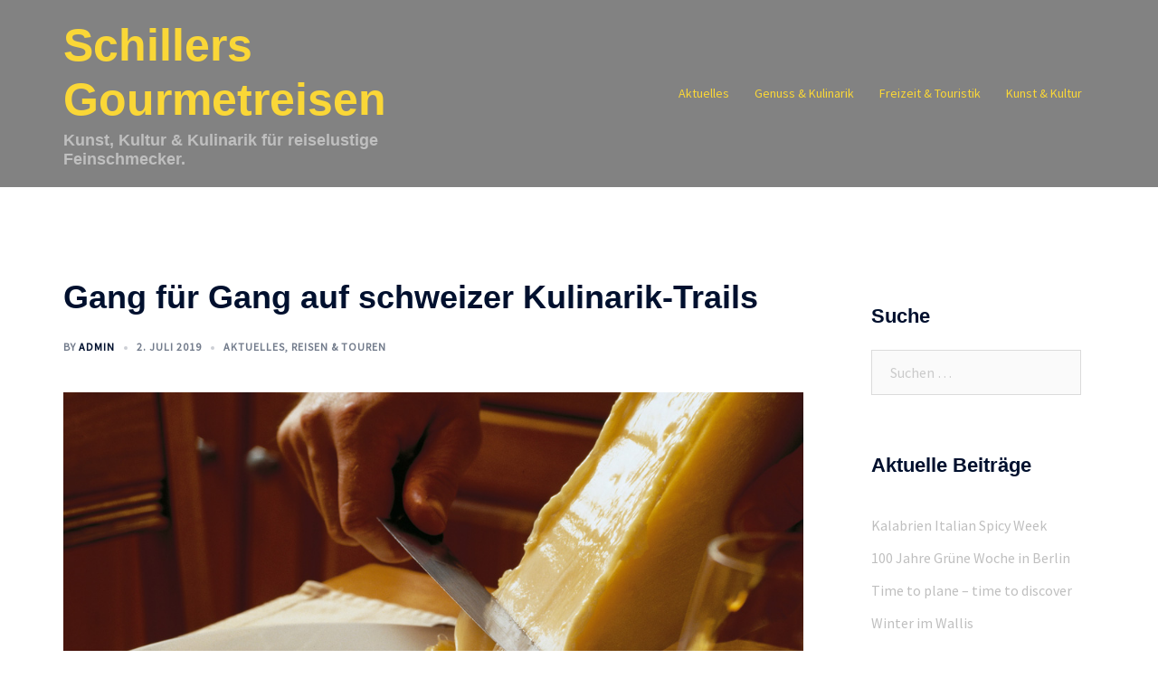

--- FILE ---
content_type: text/html; charset=UTF-8
request_url: https://www.schillers-gourmetreisen.de/gang-fuer-gang-auf-schweizer-kulinarik-trails/
body_size: 21503
content:
<!DOCTYPE html>
<html lang="de">
<head>
<meta charset="UTF-8">
<meta name="viewport" content="width=device-width, initial-scale=1">
<link rel="profile" href="http://gmpg.org/xfn/11">
<link rel="pingback" href="https://www.schillers-gourmetreisen.de/xmlrpc.php">

<title>Gang für Gang auf schweizer Kulinarik-Trails &#8211; Schillers Gourmetreisen</title>
<meta name='robots' content='max-image-preview:large' />
<link rel='dns-prefetch' href='//fonts.googleapis.com' />
<link rel="alternate" type="application/rss+xml" title="Schillers Gourmetreisen &raquo; Feed" href="https://www.schillers-gourmetreisen.de/feed/" />
<link rel="alternate" type="application/rss+xml" title="Schillers Gourmetreisen &raquo; Kommentar-Feed" href="https://www.schillers-gourmetreisen.de/comments/feed/" />
<link rel="alternate" title="oEmbed (JSON)" type="application/json+oembed" href="https://www.schillers-gourmetreisen.de/wp-json/oembed/1.0/embed?url=https%3A%2F%2Fwww.schillers-gourmetreisen.de%2Fgang-fuer-gang-auf-schweizer-kulinarik-trails%2F" />
<link rel="alternate" title="oEmbed (XML)" type="text/xml+oembed" href="https://www.schillers-gourmetreisen.de/wp-json/oembed/1.0/embed?url=https%3A%2F%2Fwww.schillers-gourmetreisen.de%2Fgang-fuer-gang-auf-schweizer-kulinarik-trails%2F&#038;format=xml" />
<style id='wp-img-auto-sizes-contain-inline-css' type='text/css'>
img:is([sizes=auto i],[sizes^="auto," i]){contain-intrinsic-size:3000px 1500px}
/*# sourceURL=wp-img-auto-sizes-contain-inline-css */
</style>
<link rel='stylesheet' id='sydney-bootstrap-css' href='https://www.schillers-gourmetreisen.de/wp-content/themes/sydney/css/bootstrap/bootstrap.min.css?ver=1' type='text/css' media='all' />
<style id='wp-emoji-styles-inline-css' type='text/css'>

	img.wp-smiley, img.emoji {
		display: inline !important;
		border: none !important;
		box-shadow: none !important;
		height: 1em !important;
		width: 1em !important;
		margin: 0 0.07em !important;
		vertical-align: -0.1em !important;
		background: none !important;
		padding: 0 !important;
	}
/*# sourceURL=wp-emoji-styles-inline-css */
</style>
<style id='wp-block-library-inline-css' type='text/css'>
:root{--wp-block-synced-color:#7a00df;--wp-block-synced-color--rgb:122,0,223;--wp-bound-block-color:var(--wp-block-synced-color);--wp-editor-canvas-background:#ddd;--wp-admin-theme-color:#007cba;--wp-admin-theme-color--rgb:0,124,186;--wp-admin-theme-color-darker-10:#006ba1;--wp-admin-theme-color-darker-10--rgb:0,107,160.5;--wp-admin-theme-color-darker-20:#005a87;--wp-admin-theme-color-darker-20--rgb:0,90,135;--wp-admin-border-width-focus:2px}@media (min-resolution:192dpi){:root{--wp-admin-border-width-focus:1.5px}}.wp-element-button{cursor:pointer}:root .has-very-light-gray-background-color{background-color:#eee}:root .has-very-dark-gray-background-color{background-color:#313131}:root .has-very-light-gray-color{color:#eee}:root .has-very-dark-gray-color{color:#313131}:root .has-vivid-green-cyan-to-vivid-cyan-blue-gradient-background{background:linear-gradient(135deg,#00d084,#0693e3)}:root .has-purple-crush-gradient-background{background:linear-gradient(135deg,#34e2e4,#4721fb 50%,#ab1dfe)}:root .has-hazy-dawn-gradient-background{background:linear-gradient(135deg,#faaca8,#dad0ec)}:root .has-subdued-olive-gradient-background{background:linear-gradient(135deg,#fafae1,#67a671)}:root .has-atomic-cream-gradient-background{background:linear-gradient(135deg,#fdd79a,#004a59)}:root .has-nightshade-gradient-background{background:linear-gradient(135deg,#330968,#31cdcf)}:root .has-midnight-gradient-background{background:linear-gradient(135deg,#020381,#2874fc)}:root{--wp--preset--font-size--normal:16px;--wp--preset--font-size--huge:42px}.has-regular-font-size{font-size:1em}.has-larger-font-size{font-size:2.625em}.has-normal-font-size{font-size:var(--wp--preset--font-size--normal)}.has-huge-font-size{font-size:var(--wp--preset--font-size--huge)}.has-text-align-center{text-align:center}.has-text-align-left{text-align:left}.has-text-align-right{text-align:right}.has-fit-text{white-space:nowrap!important}#end-resizable-editor-section{display:none}.aligncenter{clear:both}.items-justified-left{justify-content:flex-start}.items-justified-center{justify-content:center}.items-justified-right{justify-content:flex-end}.items-justified-space-between{justify-content:space-between}.screen-reader-text{border:0;clip-path:inset(50%);height:1px;margin:-1px;overflow:hidden;padding:0;position:absolute;width:1px;word-wrap:normal!important}.screen-reader-text:focus{background-color:#ddd;clip-path:none;color:#444;display:block;font-size:1em;height:auto;left:5px;line-height:normal;padding:15px 23px 14px;text-decoration:none;top:5px;width:auto;z-index:100000}html :where(.has-border-color){border-style:solid}html :where([style*=border-top-color]){border-top-style:solid}html :where([style*=border-right-color]){border-right-style:solid}html :where([style*=border-bottom-color]){border-bottom-style:solid}html :where([style*=border-left-color]){border-left-style:solid}html :where([style*=border-width]){border-style:solid}html :where([style*=border-top-width]){border-top-style:solid}html :where([style*=border-right-width]){border-right-style:solid}html :where([style*=border-bottom-width]){border-bottom-style:solid}html :where([style*=border-left-width]){border-left-style:solid}html :where(img[class*=wp-image-]){height:auto;max-width:100%}:where(figure){margin:0 0 1em}html :where(.is-position-sticky){--wp-admin--admin-bar--position-offset:var(--wp-admin--admin-bar--height,0px)}@media screen and (max-width:600px){html :where(.is-position-sticky){--wp-admin--admin-bar--position-offset:0px}}

/*# sourceURL=wp-block-library-inline-css */
</style><style id='global-styles-inline-css' type='text/css'>
:root{--wp--preset--aspect-ratio--square: 1;--wp--preset--aspect-ratio--4-3: 4/3;--wp--preset--aspect-ratio--3-4: 3/4;--wp--preset--aspect-ratio--3-2: 3/2;--wp--preset--aspect-ratio--2-3: 2/3;--wp--preset--aspect-ratio--16-9: 16/9;--wp--preset--aspect-ratio--9-16: 9/16;--wp--preset--color--black: #000000;--wp--preset--color--cyan-bluish-gray: #abb8c3;--wp--preset--color--white: #ffffff;--wp--preset--color--pale-pink: #f78da7;--wp--preset--color--vivid-red: #cf2e2e;--wp--preset--color--luminous-vivid-orange: #ff6900;--wp--preset--color--luminous-vivid-amber: #fcb900;--wp--preset--color--light-green-cyan: #7bdcb5;--wp--preset--color--vivid-green-cyan: #00d084;--wp--preset--color--pale-cyan-blue: #8ed1fc;--wp--preset--color--vivid-cyan-blue: #0693e3;--wp--preset--color--vivid-purple: #9b51e0;--wp--preset--gradient--vivid-cyan-blue-to-vivid-purple: linear-gradient(135deg,rgb(6,147,227) 0%,rgb(155,81,224) 100%);--wp--preset--gradient--light-green-cyan-to-vivid-green-cyan: linear-gradient(135deg,rgb(122,220,180) 0%,rgb(0,208,130) 100%);--wp--preset--gradient--luminous-vivid-amber-to-luminous-vivid-orange: linear-gradient(135deg,rgb(252,185,0) 0%,rgb(255,105,0) 100%);--wp--preset--gradient--luminous-vivid-orange-to-vivid-red: linear-gradient(135deg,rgb(255,105,0) 0%,rgb(207,46,46) 100%);--wp--preset--gradient--very-light-gray-to-cyan-bluish-gray: linear-gradient(135deg,rgb(238,238,238) 0%,rgb(169,184,195) 100%);--wp--preset--gradient--cool-to-warm-spectrum: linear-gradient(135deg,rgb(74,234,220) 0%,rgb(151,120,209) 20%,rgb(207,42,186) 40%,rgb(238,44,130) 60%,rgb(251,105,98) 80%,rgb(254,248,76) 100%);--wp--preset--gradient--blush-light-purple: linear-gradient(135deg,rgb(255,206,236) 0%,rgb(152,150,240) 100%);--wp--preset--gradient--blush-bordeaux: linear-gradient(135deg,rgb(254,205,165) 0%,rgb(254,45,45) 50%,rgb(107,0,62) 100%);--wp--preset--gradient--luminous-dusk: linear-gradient(135deg,rgb(255,203,112) 0%,rgb(199,81,192) 50%,rgb(65,88,208) 100%);--wp--preset--gradient--pale-ocean: linear-gradient(135deg,rgb(255,245,203) 0%,rgb(182,227,212) 50%,rgb(51,167,181) 100%);--wp--preset--gradient--electric-grass: linear-gradient(135deg,rgb(202,248,128) 0%,rgb(113,206,126) 100%);--wp--preset--gradient--midnight: linear-gradient(135deg,rgb(2,3,129) 0%,rgb(40,116,252) 100%);--wp--preset--font-size--small: 13px;--wp--preset--font-size--medium: 20px;--wp--preset--font-size--large: 36px;--wp--preset--font-size--x-large: 42px;--wp--preset--spacing--20: 0.44rem;--wp--preset--spacing--30: 0.67rem;--wp--preset--spacing--40: 1rem;--wp--preset--spacing--50: 1.5rem;--wp--preset--spacing--60: 2.25rem;--wp--preset--spacing--70: 3.38rem;--wp--preset--spacing--80: 5.06rem;--wp--preset--shadow--natural: 6px 6px 9px rgba(0, 0, 0, 0.2);--wp--preset--shadow--deep: 12px 12px 50px rgba(0, 0, 0, 0.4);--wp--preset--shadow--sharp: 6px 6px 0px rgba(0, 0, 0, 0.2);--wp--preset--shadow--outlined: 6px 6px 0px -3px rgb(255, 255, 255), 6px 6px rgb(0, 0, 0);--wp--preset--shadow--crisp: 6px 6px 0px rgb(0, 0, 0);}:where(.is-layout-flex){gap: 0.5em;}:where(.is-layout-grid){gap: 0.5em;}body .is-layout-flex{display: flex;}.is-layout-flex{flex-wrap: wrap;align-items: center;}.is-layout-flex > :is(*, div){margin: 0;}body .is-layout-grid{display: grid;}.is-layout-grid > :is(*, div){margin: 0;}:where(.wp-block-columns.is-layout-flex){gap: 2em;}:where(.wp-block-columns.is-layout-grid){gap: 2em;}:where(.wp-block-post-template.is-layout-flex){gap: 1.25em;}:where(.wp-block-post-template.is-layout-grid){gap: 1.25em;}.has-black-color{color: var(--wp--preset--color--black) !important;}.has-cyan-bluish-gray-color{color: var(--wp--preset--color--cyan-bluish-gray) !important;}.has-white-color{color: var(--wp--preset--color--white) !important;}.has-pale-pink-color{color: var(--wp--preset--color--pale-pink) !important;}.has-vivid-red-color{color: var(--wp--preset--color--vivid-red) !important;}.has-luminous-vivid-orange-color{color: var(--wp--preset--color--luminous-vivid-orange) !important;}.has-luminous-vivid-amber-color{color: var(--wp--preset--color--luminous-vivid-amber) !important;}.has-light-green-cyan-color{color: var(--wp--preset--color--light-green-cyan) !important;}.has-vivid-green-cyan-color{color: var(--wp--preset--color--vivid-green-cyan) !important;}.has-pale-cyan-blue-color{color: var(--wp--preset--color--pale-cyan-blue) !important;}.has-vivid-cyan-blue-color{color: var(--wp--preset--color--vivid-cyan-blue) !important;}.has-vivid-purple-color{color: var(--wp--preset--color--vivid-purple) !important;}.has-black-background-color{background-color: var(--wp--preset--color--black) !important;}.has-cyan-bluish-gray-background-color{background-color: var(--wp--preset--color--cyan-bluish-gray) !important;}.has-white-background-color{background-color: var(--wp--preset--color--white) !important;}.has-pale-pink-background-color{background-color: var(--wp--preset--color--pale-pink) !important;}.has-vivid-red-background-color{background-color: var(--wp--preset--color--vivid-red) !important;}.has-luminous-vivid-orange-background-color{background-color: var(--wp--preset--color--luminous-vivid-orange) !important;}.has-luminous-vivid-amber-background-color{background-color: var(--wp--preset--color--luminous-vivid-amber) !important;}.has-light-green-cyan-background-color{background-color: var(--wp--preset--color--light-green-cyan) !important;}.has-vivid-green-cyan-background-color{background-color: var(--wp--preset--color--vivid-green-cyan) !important;}.has-pale-cyan-blue-background-color{background-color: var(--wp--preset--color--pale-cyan-blue) !important;}.has-vivid-cyan-blue-background-color{background-color: var(--wp--preset--color--vivid-cyan-blue) !important;}.has-vivid-purple-background-color{background-color: var(--wp--preset--color--vivid-purple) !important;}.has-black-border-color{border-color: var(--wp--preset--color--black) !important;}.has-cyan-bluish-gray-border-color{border-color: var(--wp--preset--color--cyan-bluish-gray) !important;}.has-white-border-color{border-color: var(--wp--preset--color--white) !important;}.has-pale-pink-border-color{border-color: var(--wp--preset--color--pale-pink) !important;}.has-vivid-red-border-color{border-color: var(--wp--preset--color--vivid-red) !important;}.has-luminous-vivid-orange-border-color{border-color: var(--wp--preset--color--luminous-vivid-orange) !important;}.has-luminous-vivid-amber-border-color{border-color: var(--wp--preset--color--luminous-vivid-amber) !important;}.has-light-green-cyan-border-color{border-color: var(--wp--preset--color--light-green-cyan) !important;}.has-vivid-green-cyan-border-color{border-color: var(--wp--preset--color--vivid-green-cyan) !important;}.has-pale-cyan-blue-border-color{border-color: var(--wp--preset--color--pale-cyan-blue) !important;}.has-vivid-cyan-blue-border-color{border-color: var(--wp--preset--color--vivid-cyan-blue) !important;}.has-vivid-purple-border-color{border-color: var(--wp--preset--color--vivid-purple) !important;}.has-vivid-cyan-blue-to-vivid-purple-gradient-background{background: var(--wp--preset--gradient--vivid-cyan-blue-to-vivid-purple) !important;}.has-light-green-cyan-to-vivid-green-cyan-gradient-background{background: var(--wp--preset--gradient--light-green-cyan-to-vivid-green-cyan) !important;}.has-luminous-vivid-amber-to-luminous-vivid-orange-gradient-background{background: var(--wp--preset--gradient--luminous-vivid-amber-to-luminous-vivid-orange) !important;}.has-luminous-vivid-orange-to-vivid-red-gradient-background{background: var(--wp--preset--gradient--luminous-vivid-orange-to-vivid-red) !important;}.has-very-light-gray-to-cyan-bluish-gray-gradient-background{background: var(--wp--preset--gradient--very-light-gray-to-cyan-bluish-gray) !important;}.has-cool-to-warm-spectrum-gradient-background{background: var(--wp--preset--gradient--cool-to-warm-spectrum) !important;}.has-blush-light-purple-gradient-background{background: var(--wp--preset--gradient--blush-light-purple) !important;}.has-blush-bordeaux-gradient-background{background: var(--wp--preset--gradient--blush-bordeaux) !important;}.has-luminous-dusk-gradient-background{background: var(--wp--preset--gradient--luminous-dusk) !important;}.has-pale-ocean-gradient-background{background: var(--wp--preset--gradient--pale-ocean) !important;}.has-electric-grass-gradient-background{background: var(--wp--preset--gradient--electric-grass) !important;}.has-midnight-gradient-background{background: var(--wp--preset--gradient--midnight) !important;}.has-small-font-size{font-size: var(--wp--preset--font-size--small) !important;}.has-medium-font-size{font-size: var(--wp--preset--font-size--medium) !important;}.has-large-font-size{font-size: var(--wp--preset--font-size--large) !important;}.has-x-large-font-size{font-size: var(--wp--preset--font-size--x-large) !important;}
/*# sourceURL=global-styles-inline-css */
</style>

<style id='classic-theme-styles-inline-css' type='text/css'>
/*! This file is auto-generated */
.wp-block-button__link{color:#fff;background-color:#32373c;border-radius:9999px;box-shadow:none;text-decoration:none;padding:calc(.667em + 2px) calc(1.333em + 2px);font-size:1.125em}.wp-block-file__button{background:#32373c;color:#fff;text-decoration:none}
/*# sourceURL=/wp-includes/css/classic-themes.min.css */
</style>
<link rel='stylesheet' id='sydney-google-fonts-css' href='https://fonts.googleapis.com/css2?family=Source%20Sans%20Pro:wght@400&#038;display=swap' type='text/css' media='all' />
<link rel='stylesheet' id='sydney-style-min-css' href='https://www.schillers-gourmetreisen.de/wp-content/themes/sydney/css/styles.min.css?ver=20220919' type='text/css' media='all' />
<style id='sydney-style-min-inline-css' type='text/css'>
.site-header{background-color:rgba(117,117,117,0.9);}.woocommerce ul.products li.product{text-align:center;}html{scroll-behavior:smooth;}.header-image{background-size:cover;}.header-image{height:300px;}.llms-student-dashboard .llms-button-secondary:hover,.llms-button-action:hover,.read-more-gt,.widget-area .widget_fp_social a,#mainnav ul li a:hover,.sydney_contact_info_widget span,.roll-team .team-content .name,.roll-team .team-item .team-pop .team-social li:hover a,.roll-infomation li.address:before,.roll-infomation li.phone:before,.roll-infomation li.email:before,.roll-testimonials .name,.roll-button.border,.roll-button:hover,.roll-icon-list .icon i,.roll-icon-list .content h3 a:hover,.roll-icon-box.white .content h3 a,.roll-icon-box .icon i,.roll-icon-box .content h3 a:hover,.switcher-container .switcher-icon a:focus,.go-top:hover,.hentry .meta-post a:hover,#mainnav > ul > li > a.active,#mainnav > ul > li > a:hover,button:hover,input[type="button"]:hover,input[type="reset"]:hover,input[type="submit"]:hover,.text-color,.social-menu-widget a,.social-menu-widget a:hover,.archive .team-social li a,a,h1 a,h2 a,h3 a,h4 a,h5 a,h6 a,.classic-alt .meta-post a,.single .hentry .meta-post a,.content-area.modern .hentry .meta-post span:before,.content-area.modern .post-cat{color:#fad737}.llms-student-dashboard .llms-button-secondary,.llms-button-action,.woocommerce #respond input#submit,.woocommerce a.button,.woocommerce button.button,.woocommerce input.button,.project-filter li a.active,.project-filter li a:hover,.preloader .pre-bounce1,.preloader .pre-bounce2,.roll-team .team-item .team-pop,.roll-progress .progress-animate,.roll-socials li a:hover,.roll-project .project-item .project-pop,.roll-project .project-filter li.active,.roll-project .project-filter li:hover,.roll-button.light:hover,.roll-button.border:hover,.roll-button,.roll-icon-box.white .icon,.owl-theme .owl-controls .owl-page.active span,.owl-theme .owl-controls.clickable .owl-page:hover span,.go-top,.bottom .socials li:hover a,.sidebar .widget:before,.blog-pagination ul li.active,.blog-pagination ul li:hover a,.content-area .hentry:after,.text-slider .maintitle:after,.error-wrap #search-submit:hover,#mainnav .sub-menu li:hover > a,#mainnav ul li ul:after,button,input[type="button"],input[type="reset"],input[type="submit"],.panel-grid-cell .widget-title:after,.cart-amount{background-color:#fad737}.llms-student-dashboard .llms-button-secondary,.llms-student-dashboard .llms-button-secondary:hover,.llms-button-action,.llms-button-action:hover,.roll-socials li a:hover,.roll-socials li a,.roll-button.light:hover,.roll-button.border,.roll-button,.roll-icon-list .icon,.roll-icon-box .icon,.owl-theme .owl-controls .owl-page span,.comment .comment-detail,.widget-tags .tag-list a:hover,.blog-pagination ul li,.error-wrap #search-submit:hover,textarea:focus,input[type="text"]:focus,input[type="password"]:focus,input[type="datetime"]:focus,input[type="datetime-local"]:focus,input[type="date"]:focus,input[type="month"]:focus,input[type="time"]:focus,input[type="week"]:focus,input[type="number"]:focus,input[type="email"]:focus,input[type="url"]:focus,input[type="search"]:focus,input[type="tel"]:focus,input[type="color"]:focus,button,input[type="button"],input[type="reset"],input[type="submit"],.archive .team-social li a{border-color:#fad737}.sydney_contact_info_widget span{fill:#fad737;}.go-top:hover svg{stroke:#fad737;}.site-header.float-header{background-color:rgba(117,117,117,0.9);}@media only screen and (max-width:1024px){.site-header{background-color:#757575;}}#mainnav ul li a,#mainnav ul li::before{color:#fad737}#mainnav .sub-menu li a{color:#bfbfbf}#mainnav .sub-menu li a{background:#757575}.text-slider .maintitle,.text-slider .subtitle{color:#757575}body{color:#757575}#secondary{background-color:#ffffff}#secondary,#secondary a{color:#bfbfbf}.btn-menu .sydney-svg-icon{fill:#fad737}#mainnav ul li a:hover,.main-header #mainnav .menu > li > a:hover{color:#bfbfbf}.overlay{background-color:#757575}.page-wrap{padding-top:100px;}.page-wrap{padding-bottom:10px;}@media only screen and (max-width:1025px){.mobile-slide{display:block;}.slide-item{background-image:none !important;}.header-slider{}.slide-item{height:auto !important;}.slide-inner{min-height:initial;}}.go-top.show{border-radius:2px;bottom:10px;}.go-top.position-right{right:20px;}.go-top.position-left{left:20px;}.go-top{background-color:;}.go-top:hover{background-color:;}.go-top{color:;}.go-top svg{stroke:;}.go-top:hover{color:;}.go-top:hover svg{stroke:;}.go-top .sydney-svg-icon,.go-top .sydney-svg-icon svg{width:16px;height:16px;}.go-top{padding:15px;}.site-info{border-top:0;}.footer-widgets-grid{gap:30px;}@media (min-width:992px){.footer-widgets-grid{padding-top:95px;padding-bottom:95px;}}@media (min-width:576px) and (max-width:991px){.footer-widgets-grid{padding-top:60px;padding-bottom:60px;}}@media (max-width:575px){.footer-widgets-grid{padding-top:60px;padding-bottom:60px;}}@media (min-width:992px){.sidebar-column .widget .widget-title{font-size:22px;}}@media (min-width:576px) and (max-width:991px){.sidebar-column .widget .widget-title{font-size:22px;}}@media (max-width:575px){.sidebar-column .widget .widget-title{font-size:22px;}}.footer-widgets{background-color:#757575;}.sidebar-column .widget .widget-title{color:;}.sidebar-column .widget h1,.sidebar-column .widget h2,.sidebar-column .widget h3,.sidebar-column .widget h4,.sidebar-column .widget h5,.sidebar-column .widget h6{color:;}.sidebar-column .widget{color:#fad737;}.sidebar-column .widget a{color:;}.sidebar-column .widget a:hover{color:;}.site-footer{background-color:#757575;}.site-info,.site-info a{color:#fad737;}.site-info .sydney-svg-icon svg{fill:#fad737;}.site-info{padding-top:20px;padding-bottom:20px;}@media (min-width:992px){button,.roll-button,a.button,.wp-block-button__link,input[type="button"],input[type="reset"],input[type="submit"]{padding-top:12px;padding-bottom:12px;}}@media (min-width:576px) and (max-width:991px){button,.roll-button,a.button,.wp-block-button__link,input[type="button"],input[type="reset"],input[type="submit"]{padding-top:12px;padding-bottom:12px;}}@media (max-width:575px){button,.roll-button,a.button,.wp-block-button__link,input[type="button"],input[type="reset"],input[type="submit"]{padding-top:12px;padding-bottom:12px;}}@media (min-width:992px){button,.roll-button,a.button,.wp-block-button__link,input[type="button"],input[type="reset"],input[type="submit"]{padding-left:35px;padding-right:35px;}}@media (min-width:576px) and (max-width:991px){button,.roll-button,a.button,.wp-block-button__link,input[type="button"],input[type="reset"],input[type="submit"]{padding-left:35px;padding-right:35px;}}@media (max-width:575px){button,.roll-button,a.button,.wp-block-button__link,input[type="button"],input[type="reset"],input[type="submit"]{padding-left:35px;padding-right:35px;}}button,.roll-button,a.button,.wp-block-button__link,input[type="button"],input[type="reset"],input[type="submit"]{border-radius:0;}@media (min-width:992px){button,.roll-button,a.button,.wp-block-button__link,input[type="button"],input[type="reset"],input[type="submit"]{font-size:14px;}}@media (min-width:576px) and (max-width:991px){button,.roll-button,a.button,.wp-block-button__link,input[type="button"],input[type="reset"],input[type="submit"]{font-size:14px;}}@media (max-width:575px){button,.roll-button,a.button,.wp-block-button__link,input[type="button"],input[type="reset"],input[type="submit"]{font-size:14px;}}button,.roll-button,a.button,.wp-block-button__link,input[type="button"],input[type="reset"],input[type="submit"]{text-transform:uppercase;}button,div.wpforms-container-full .wpforms-form input[type=submit],div.wpforms-container-full .wpforms-form button[type=submit],div.wpforms-container-full .wpforms-form .wpforms-page-button,.roll-button,a.button,.wp-block-button__link,input[type="button"],input[type="reset"],input[type="submit"]{background-color:;}button:hover,div.wpforms-container-full .wpforms-form input[type=submit]:hover,div.wpforms-container-full .wpforms-form button[type=submit]:hover,div.wpforms-container-full .wpforms-form .wpforms-page-button:hover,.roll-button:hover,a.button:hover,.wp-block-button__link:hover,input[type="button"]:hover,input[type="reset"]:hover,input[type="submit"]:hover{background-color:;}button,div.wpforms-container-full .wpforms-form input[type=submit],div.wpforms-container-full .wpforms-form button[type=submit],div.wpforms-container-full .wpforms-form .wpforms-page-button,.checkout-button.button,a.button,.wp-block-button__link,input[type="button"],input[type="reset"],input[type="submit"]{color:;}button:hover,div.wpforms-container-full .wpforms-form input[type=submit]:hover,div.wpforms-container-full .wpforms-form button[type=submit]:hover,div.wpforms-container-full .wpforms-form .wpforms-page-button:hover,.roll-button:hover,a.button:hover,.wp-block-button__link:hover,input[type="button"]:hover,input[type="reset"]:hover,input[type="submit"]:hover{color:;}.is-style-outline .wp-block-button__link,div.wpforms-container-full .wpforms-form input[type=submit],div.wpforms-container-full .wpforms-form button[type=submit],div.wpforms-container-full .wpforms-form .wpforms-page-button,.roll-button,.wp-block-button__link.is-style-outline,button,a.button,.wp-block-button__link,input[type="button"],input[type="reset"],input[type="submit"]{border-color:;}button:hover,div.wpforms-container-full .wpforms-form input[type=submit]:hover,div.wpforms-container-full .wpforms-form button[type=submit]:hover,div.wpforms-container-full .wpforms-form .wpforms-page-button:hover,.roll-button:hover,a.button:hover,.wp-block-button__link:hover,input[type="button"]:hover,input[type="reset"]:hover,input[type="submit"]:hover{border-color:;}.posts-layout .list-image{width:30%;}.posts-layout .list-content{width:70%;}.content-area:not(.layout4):not(.layout6) .posts-layout .entry-thumb{margin:0 0 24px 0;}.layout4 .entry-thumb,.layout6 .entry-thumb{margin:0 24px 0 0;}.layout6 article:nth-of-type(even) .list-image .entry-thumb{margin:0 0 0 24px;}.posts-layout .entry-header{margin-bottom:24px;}.posts-layout .entry-meta.below-excerpt{margin:15px 0 0;}.posts-layout .entry-meta.above-title{margin:0 0 15px;}.single .entry-header .entry-title{color:;}.single .entry-header .entry-meta,.single .entry-header .entry-meta a{color:;}@media (min-width:992px){.single .entry-meta{font-size:12px;}}@media (min-width:576px) and (max-width:991px){.single .entry-meta{font-size:12px;}}@media (max-width:575px){.single .entry-meta{font-size:12px;}}@media (min-width:992px){.single .entry-header .entry-title{font-size:36px;}}@media (min-width:576px) and (max-width:991px){.single .entry-header .entry-title{font-size:32px;}}@media (max-width:575px){.single .entry-header .entry-title{font-size:32px;}}.posts-layout .entry-post{color:#233452;}.posts-layout .entry-title a{color:#00102E;}.posts-layout .author,.posts-layout .entry-meta a{color:#737C8C;}@media (min-width:992px){.posts-layout .entry-post{font-size:16px;}}@media (min-width:576px) and (max-width:991px){.posts-layout .entry-post{font-size:16px;}}@media (max-width:575px){.posts-layout .entry-post{font-size:16px;}}@media (min-width:992px){.posts-layout .entry-meta{font-size:12px;}}@media (min-width:576px) and (max-width:991px){.posts-layout .entry-meta{font-size:12px;}}@media (max-width:575px){.posts-layout .entry-meta{font-size:12px;}}@media (min-width:992px){.posts-layout .entry-title{font-size:32px;}}@media (min-width:576px) and (max-width:991px){.posts-layout .entry-title{font-size:32px;}}@media (max-width:575px){.posts-layout .entry-title{font-size:32px;}}.single .entry-header{margin-bottom:40px;}.single .entry-thumb{margin-bottom:40px;}.single .entry-meta-above{margin-bottom:24px;}.single .entry-meta-below{margin-top:24px;}@media (min-width:992px){.custom-logo-link img{max-width:180px;}}@media (min-width:576px) and (max-width:991px){.custom-logo-link img{max-width:100px;}}@media (max-width:575px){.custom-logo-link img{max-width:100px;}}.main-header,.bottom-header-row{border-bottom:0 solid rgba(255,255,255,0.1);}.header_layout_3,.header_layout_4,.header_layout_5{border-bottom:1px solid rgba(255,255,255,0.1);}.main-header,.header-search-form{background-color:;}.main-header.sticky-active{background-color:;}.main-header .site-title a,.main-header .site-description,.main-header #mainnav .menu > li > a,.main-header .header-contact a{color:;}.main-header .sydney-svg-icon svg,.main-header .dropdown-symbol .sydney-svg-icon svg{fill:;}.sticky-active .main-header .site-title a,.sticky-active .main-header .site-description,.sticky-active .main-header #mainnav .menu > li > a,.sticky-active .main-header .header-contact a,.sticky-active .main-header .logout-link,.sticky-active .main-header .html-item,.sticky-active .main-header .sydney-login-toggle{color:;}.sticky-active .main-header .sydney-svg-icon svg,.sticky-active .main-header .dropdown-symbol .sydney-svg-icon svg{fill:;}.bottom-header-row{background-color:;}.bottom-header-row,.bottom-header-row .header-contact a,.bottom-header-row #mainnav .menu > li > a{color:;}.bottom-header-row #mainnav .menu > li > a:hover{color:;}.bottom-header-row .header-item svg,.dropdown-symbol .sydney-svg-icon svg{fill:;}.main-header .main-header-inner,.main-header .top-header-row{padding-top:15px;padding-bottom:15px;}.bottom-header-inner{padding-top:15px;padding-bottom:15px;}.bottom-header-row #mainnav ul ul li,.main-header #mainnav ul ul li{background-color:;}.bottom-header-row #mainnav ul ul li a,.bottom-header-row #mainnav ul ul li:hover a,.main-header #mainnav ul ul li:hover a,.main-header #mainnav ul ul li a{color:;}.bottom-header-row #mainnav ul ul li svg,.main-header #mainnav ul ul li svg{fill:;}.main-header-cart .count-number{color:;}.main-header-cart .widget_shopping_cart .widgettitle:after,.main-header-cart .widget_shopping_cart .woocommerce-mini-cart__buttons:before{background-color:rgba(33,33,33,0.9);}.sydney-offcanvas-menu .mainnav ul li{text-align:left;}.sydney-offcanvas-menu .mainnav a{padding:10px 0;}#masthead-mobile{background-color:;}#masthead-mobile .site-description,#masthead-mobile a:not(.button){color:;}#masthead-mobile svg{fill:;}.mobile-header{padding-top:15px;padding-bottom:15px;}.sydney-offcanvas-menu{background-color:;}.sydney-offcanvas-menu,.sydney-offcanvas-menu #mainnav a:not(.button),.sydney-offcanvas-menu a:not(.button){color:;}.sydney-offcanvas-menu svg,.sydney-offcanvas-menu .dropdown-symbol .sydney-svg-icon svg{fill:;}@media (min-width:992px){.site-logo{max-height:100px;}}@media (min-width:576px) and (max-width:991px){.site-logo{max-height:100px;}}@media (max-width:575px){.site-logo{max-height:100px;}}.site-title a,.site-title a:visited,.main-header .site-title a,.main-header .site-title a:visited{color:#fad737}.site-description,.main-header .site-description{color:#bfbfbf}@media (min-width:992px){.site-title{font-size:50px;}}@media (min-width:576px) and (max-width:991px){.site-title{font-size:24px;}}@media (max-width:575px){.site-title{font-size:20px;}}@media (min-width:992px){.site-description{font-size:18px;}}@media (min-width:576px) and (max-width:991px){.site-description{font-size:16px;}}@media (max-width:575px){.site-description{font-size:16px;}}body{font-family:Source Sans Pro,sans-serif;font-weight:regular;}h1,h2,h3,h4,h5,h6,.site-title{text-decoration:;text-transform:;font-style:;line-height:1.2;letter-spacing:px;}@media (min-width:992px){h1:not(.site-title){font-size:52px;}}@media (min-width:576px) and (max-width:991px){h1:not(.site-title){font-size:42px;}}@media (max-width:575px){h1:not(.site-title){font-size:32px;}}@media (min-width:992px){h2{font-size:42px;}}@media (min-width:576px) and (max-width:991px){h2{font-size:32px;}}@media (max-width:575px){h2{font-size:24px;}}@media (min-width:992px){h3{font-size:18px;}}@media (min-width:576px) and (max-width:991px){h3{font-size:24px;}}@media (max-width:575px){h3{font-size:20px;}}@media (min-width:992px){h4{font-size:25px;}}@media (min-width:576px) and (max-width:991px){h4{font-size:18px;}}@media (max-width:575px){h4{font-size:16px;}}@media (min-width:992px){h5{font-size:20px;}}@media (min-width:576px) and (max-width:991px){h5{font-size:16px;}}@media (max-width:575px){h5{font-size:16px;}}@media (min-width:992px){h6{font-size:18px;}}@media (min-width:576px) and (max-width:991px){h6{font-size:16px;}}@media (max-width:575px){h6{font-size:16px;}}p,.posts-layout .entry-post{text-decoration:}body,.posts-layout .entry-post{text-transform:;font-style:;line-height:1.68;letter-spacing:px;}@media (min-width:992px){body{font-size:16px;}}@media (min-width:576px) and (max-width:991px){body{font-size:16px;}}@media (max-width:575px){body{font-size:16px;}}@media (min-width:992px){.woocommerce div.product .product-gallery-summary .entry-title{font-size:32px;}}@media (min-width:576px) and (max-width:991px){.woocommerce div.product .product-gallery-summary .entry-title{font-size:32px;}}@media (max-width:575px){.woocommerce div.product .product-gallery-summary .entry-title{font-size:32px;}}@media (min-width:992px){.woocommerce div.product .product-gallery-summary .price .amount{font-size:24px;}}@media (min-width:576px) and (max-width:991px){.woocommerce div.product .product-gallery-summary .price .amount{font-size:24px;}}@media (max-width:575px){.woocommerce div.product .product-gallery-summary .price .amount{font-size:24px;}}.woocommerce ul.products li.product .col-md-7 > *,.woocommerce ul.products li.product .col-md-8 > *,.woocommerce ul.products li.product > *{margin-bottom:12px;}.wc-block-grid__product-onsale,span.onsale{border-radius:0;top:20px!important;left:20px!important;}.wc-block-grid__product-onsale,.products span.onsale{left:auto!important;right:20px;}.wc-block-grid__product-onsale,span.onsale{color:;}.wc-block-grid__product-onsale,span.onsale{background-color:;}ul.wc-block-grid__products li.wc-block-grid__product .wc-block-grid__product-title,ul.wc-block-grid__products li.wc-block-grid__product .woocommerce-loop-product__title,ul.wc-block-grid__products li.product .wc-block-grid__product-title,ul.wc-block-grid__products li.product .woocommerce-loop-product__title,ul.products li.wc-block-grid__product .wc-block-grid__product-title,ul.products li.wc-block-grid__product .woocommerce-loop-product__title,ul.products li.product .wc-block-grid__product-title,ul.products li.product .woocommerce-loop-product__title,ul.products li.product .woocommerce-loop-category__title,.woocommerce-loop-product__title .botiga-wc-loop-product__title{color:;}a.wc-forward:not(.checkout-button){color:;}a.wc-forward:not(.checkout-button):hover{color:;}.woocommerce-pagination li .page-numbers:hover{color:;}.woocommerce-sorting-wrapper{border-color:rgba(33,33,33,0.9);}ul.products li.product-category .woocommerce-loop-category__title{text-align:center;}ul.products li.product-category > a,ul.products li.product-category > a > img{border-radius:0;}.entry-content a:not(.button){color:;}.entry-content a:not(.button):hover{color:;}h1{color:;}h2{color:;}h3{color:;}h4{color:;}h5{color:;}h6{color:;}div.wpforms-container-full .wpforms-form input[type=date],div.wpforms-container-full .wpforms-form input[type=datetime],div.wpforms-container-full .wpforms-form input[type=datetime-local],div.wpforms-container-full .wpforms-form input[type=email],div.wpforms-container-full .wpforms-form input[type=month],div.wpforms-container-full .wpforms-form input[type=number],div.wpforms-container-full .wpforms-form input[type=password],div.wpforms-container-full .wpforms-form input[type=range],div.wpforms-container-full .wpforms-form input[type=search],div.wpforms-container-full .wpforms-form input[type=tel],div.wpforms-container-full .wpforms-form input[type=text],div.wpforms-container-full .wpforms-form input[type=time],div.wpforms-container-full .wpforms-form input[type=url],div.wpforms-container-full .wpforms-form input[type=week],div.wpforms-container-full .wpforms-form select,div.wpforms-container-full .wpforms-form textarea,input[type="text"],input[type="email"],input[type="url"],input[type="password"],input[type="search"],input[type="number"],input[type="tel"],input[type="range"],input[type="date"],input[type="month"],input[type="week"],input[type="time"],input[type="datetime"],input[type="datetime-local"],input[type="color"],textarea,select,.woocommerce .select2-container .select2-selection--single,.woocommerce-page .select2-container .select2-selection--single,input[type="text"]:focus,input[type="email"]:focus,input[type="url"]:focus,input[type="password"]:focus,input[type="search"]:focus,input[type="number"]:focus,input[type="tel"]:focus,input[type="range"]:focus,input[type="date"]:focus,input[type="month"]:focus,input[type="week"]:focus,input[type="time"]:focus,input[type="datetime"]:focus,input[type="datetime-local"]:focus,input[type="color"]:focus,textarea:focus,select:focus,.woocommerce .select2-container .select2-selection--single:focus,.woocommerce-page .select2-container .select2-selection--single:focus,.select2-container--default .select2-selection--single .select2-selection__rendered,.wp-block-search .wp-block-search__input,.wp-block-search .wp-block-search__input:focus{color:;}div.wpforms-container-full .wpforms-form input[type=date],div.wpforms-container-full .wpforms-form input[type=datetime],div.wpforms-container-full .wpforms-form input[type=datetime-local],div.wpforms-container-full .wpforms-form input[type=email],div.wpforms-container-full .wpforms-form input[type=month],div.wpforms-container-full .wpforms-form input[type=number],div.wpforms-container-full .wpforms-form input[type=password],div.wpforms-container-full .wpforms-form input[type=range],div.wpforms-container-full .wpforms-form input[type=search],div.wpforms-container-full .wpforms-form input[type=tel],div.wpforms-container-full .wpforms-form input[type=text],div.wpforms-container-full .wpforms-form input[type=time],div.wpforms-container-full .wpforms-form input[type=url],div.wpforms-container-full .wpforms-form input[type=week],div.wpforms-container-full .wpforms-form select,div.wpforms-container-full .wpforms-form textarea,input[type="text"],input[type="email"],input[type="url"],input[type="password"],input[type="search"],input[type="number"],input[type="tel"],input[type="range"],input[type="date"],input[type="month"],input[type="week"],input[type="time"],input[type="datetime"],input[type="datetime-local"],input[type="color"],textarea,select,.woocommerce .select2-container .select2-selection--single,.woocommerce-page .select2-container .select2-selection--single,.woocommerce-cart .woocommerce-cart-form .actions .coupon input[type="text"]{background-color:;}div.wpforms-container-full .wpforms-form input[type=date],div.wpforms-container-full .wpforms-form input[type=datetime],div.wpforms-container-full .wpforms-form input[type=datetime-local],div.wpforms-container-full .wpforms-form input[type=email],div.wpforms-container-full .wpforms-form input[type=month],div.wpforms-container-full .wpforms-form input[type=number],div.wpforms-container-full .wpforms-form input[type=password],div.wpforms-container-full .wpforms-form input[type=range],div.wpforms-container-full .wpforms-form input[type=search],div.wpforms-container-full .wpforms-form input[type=tel],div.wpforms-container-full .wpforms-form input[type=text],div.wpforms-container-full .wpforms-form input[type=time],div.wpforms-container-full .wpforms-form input[type=url],div.wpforms-container-full .wpforms-form input[type=week],div.wpforms-container-full .wpforms-form select,div.wpforms-container-full .wpforms-form textarea,input[type="text"],input[type="email"],input[type="url"],input[type="password"],input[type="search"],input[type="number"],input[type="tel"],input[type="range"],input[type="date"],input[type="month"],input[type="week"],input[type="time"],input[type="datetime"],input[type="datetime-local"],input[type="color"],textarea,select,.woocommerce .select2-container .select2-selection--single,.woocommerce-page .select2-container .select2-selection--single,.woocommerce-account fieldset,.woocommerce-account .woocommerce-form-login,.woocommerce-account .woocommerce-form-register,.woocommerce-cart .woocommerce-cart-form .actions .coupon input[type="text"],.wp-block-search .wp-block-search__input{border-color:;}input::placeholder{color:;opacity:1;}input:-ms-input-placeholder{color:;}input::-ms-input-placeholder{color:;}
/*# sourceURL=sydney-style-min-inline-css */
</style>
<link rel='stylesheet' id='sydney-style-css' href='https://www.schillers-gourmetreisen.de/wp-content/themes/sydney/style.css?ver=20220919' type='text/css' media='all' />
<link rel="https://api.w.org/" href="https://www.schillers-gourmetreisen.de/wp-json/" /><link rel="alternate" title="JSON" type="application/json" href="https://www.schillers-gourmetreisen.de/wp-json/wp/v2/posts/9068" /><link rel="EditURI" type="application/rsd+xml" title="RSD" href="https://www.schillers-gourmetreisen.de/xmlrpc.php?rsd" />
<meta name="generator" content="WordPress 6.9" />
<link rel="canonical" href="https://www.schillers-gourmetreisen.de/gang-fuer-gang-auf-schweizer-kulinarik-trails/" />
<link rel='shortlink' href='https://www.schillers-gourmetreisen.de/?p=9068' />
			<style>
				.sydney-svg-icon {
					display: inline-block;
					width: 16px;
					height: 16px;
					vertical-align: middle;
					line-height: 1;
				}
				.team-item .team-social li .sydney-svg-icon {
					width: 14px;
				}
				.roll-team:not(.style1) .team-item .team-social li .sydney-svg-icon {
					fill: #fff;
				}
				.team-item .team-social li:hover .sydney-svg-icon {
					fill: #000;
				}
				.team_hover_edits .team-social li a .sydney-svg-icon {
					fill: #000;
				}
				.team_hover_edits .team-social li:hover a .sydney-svg-icon {
					fill: #fff;
				}	
				.single-sydney-projects .entry-thumb {
					text-align: left;
				}	

			</style>
		<link rel="preconnect" href="//fonts.googleapis.com"><link rel="preconnect" href="https://fonts.gstatic.com" crossorigin><link rel="icon" href="https://www.schillers-gourmetreisen.de/wp-content/uploads/2019/01/logo-4-Orange-a-300-150x98.jpg" sizes="32x32" />
<link rel="icon" href="https://www.schillers-gourmetreisen.de/wp-content/uploads/2019/01/logo-4-Orange-a-300.jpg" sizes="192x192" />
<link rel="apple-touch-icon" href="https://www.schillers-gourmetreisen.de/wp-content/uploads/2019/01/logo-4-Orange-a-300.jpg" />
<meta name="msapplication-TileImage" content="https://www.schillers-gourmetreisen.de/wp-content/uploads/2019/01/logo-4-Orange-a-300.jpg" />
</head>

<body class="wp-singular post-template-default single single-post postid-9068 single-format-standard wp-theme-sydney group-blog menu-inline" >

<span id="toptarget"></span>

	<div class="preloader">
	    <div class="spinner">
	        <div class="pre-bounce1"></div>
	        <div class="pre-bounce2"></div>
	    </div>
	</div>
	

<div id="page" class="hfeed site">
	<a class="skip-link screen-reader-text" href="#content">Zum Inhalt springen</a>

	<div class="header-clone"></div>	

				<header id="masthead" class="site-header" role="banner" >
				<div class="header-wrap">
					<div class="container">
						<div class="row">
							<div class="col-md-4 col-sm-8 col-xs-12">
															<h1 class="site-title"><a href="https://www.schillers-gourmetreisen.de/" rel="home">Schillers Gourmetreisen</a></h1>
								<h2 class="site-description">Kunst, Kultur &amp; Kulinarik für reiselustige Feinschmecker.</h2>	        
														</div>
							<div class="col-md-8 col-sm-4 col-xs-12">
								<div class="btn-menu" aria-expanded="false" ><i class="sydney-svg-icon"><svg xmlns="http://www.w3.org/2000/svg" viewBox="0 0 448 512"><path d="M16 132h416c8.837 0 16-7.163 16-16V76c0-8.837-7.163-16-16-16H16C7.163 60 0 67.163 0 76v40c0 8.837 7.163 16 16 16zm0 160h416c8.837 0 16-7.163 16-16v-40c0-8.837-7.163-16-16-16H16c-8.837 0-16 7.163-16 16v40c0 8.837 7.163 16 16 16zm0 160h416c8.837 0 16-7.163 16-16v-40c0-8.837-7.163-16-16-16H16c-8.837 0-16 7.163-16 16v40c0 8.837 7.163 16 16 16z" /></svg></i></div>
								<nav id="mainnav" class="mainnav" role="navigation"  >
									<div class="menu-header-menue-container"><ul id="menu-header-menue" class="menu"><li id="menu-item-8051" class="menu-item menu-item-type-taxonomy menu-item-object-category current-post-ancestor current-menu-parent current-post-parent menu-item-8051"><a href="https://www.schillers-gourmetreisen.de/category/aktuelles/">Aktuelles</a></li>
<li id="menu-item-8136" class="menu-item menu-item-type-taxonomy menu-item-object-category menu-item-has-children menu-item-8136"><a href="https://www.schillers-gourmetreisen.de/category/genussundkulinarik/">Genuss &#038; Kulinarik</a>
<ul class="sub-menu">
	<li id="menu-item-7641" class="menu-item menu-item-type-taxonomy menu-item-object-category menu-item-7641"><a href="https://www.schillers-gourmetreisen.de/category/genussundkulinarik/foodtrends/">Foodtrends</a></li>
	<li id="menu-item-7639" class="menu-item menu-item-type-taxonomy menu-item-object-category menu-item-7639"><a href="https://www.schillers-gourmetreisen.de/category/genussundkulinarik/kostproben/">Kostproben</a></li>
	<li id="menu-item-7622" class="menu-item menu-item-type-taxonomy menu-item-object-category menu-item-7622"><a href="https://www.schillers-gourmetreisen.de/category/genussundkulinarik/restaurants/">Restaurants</a></li>
	<li id="menu-item-7638" class="menu-item menu-item-type-taxonomy menu-item-object-category menu-item-7638"><a href="https://www.schillers-gourmetreisen.de/category/genussundkulinarik/weine-und-co/">Weine &#038; co.</a></li>
</ul>
</li>
<li id="menu-item-8135" class="menu-item menu-item-type-taxonomy menu-item-object-category current-post-ancestor menu-item-has-children menu-item-8135"><a href="https://www.schillers-gourmetreisen.de/category/freizeitundtouristik/">Freizeit &#038; Touristik</a>
<ul class="sub-menu">
	<li id="menu-item-7624" class="menu-item menu-item-type-taxonomy menu-item-object-category menu-item-7624"><a href="https://www.schillers-gourmetreisen.de/category/freizeitundtouristik/hotels/">Hotels</a></li>
	<li id="menu-item-7918" class="menu-item menu-item-type-taxonomy menu-item-object-category menu-item-7918"><a href="https://www.schillers-gourmetreisen.de/category/freizeitundtouristik/laender-regionen/">Länder &#038; Regionen</a></li>
	<li id="menu-item-7642" class="menu-item menu-item-type-taxonomy menu-item-object-category menu-item-7642"><a href="https://www.schillers-gourmetreisen.de/category/freizeitundtouristik/lifestyle/">Lifestyle</a></li>
	<li id="menu-item-7858" class="menu-item menu-item-type-taxonomy menu-item-object-category current-post-ancestor current-menu-parent current-post-parent menu-item-7858"><a href="https://www.schillers-gourmetreisen.de/category/freizeitundtouristik/reisenundtouren/">Reisen &#038; Touren</a></li>
</ul>
</li>
<li id="menu-item-8137" class="menu-item menu-item-type-taxonomy menu-item-object-category menu-item-has-children menu-item-8137"><a href="https://www.schillers-gourmetreisen.de/category/kunst-und-kultur/">Kunst &#038; Kultur</a>
<ul class="sub-menu">
	<li id="menu-item-7631" class="menu-item menu-item-type-taxonomy menu-item-object-category menu-item-has-children menu-item-7631"><a href="https://www.schillers-gourmetreisen.de/category/kunst-und-kultur/buecher/">Bücher</a>
	<ul class="sub-menu">
		<li id="menu-item-7634" class="menu-item menu-item-type-taxonomy menu-item-object-category menu-item-7634"><a href="https://www.schillers-gourmetreisen.de/category/kunst-und-kultur/buecher/kochbucher/">Kochbücher</a></li>
	</ul>
</li>
	<li id="menu-item-7628" class="menu-item menu-item-type-taxonomy menu-item-object-category menu-item-7628"><a href="https://www.schillers-gourmetreisen.de/category/kunst-und-kultur/buehnen/">Bühnen</a></li>
	<li id="menu-item-7636" class="menu-item menu-item-type-taxonomy menu-item-object-category menu-item-7636"><a href="https://www.schillers-gourmetreisen.de/category/kunst-und-kultur/kino/">Kino</a></li>
	<li id="menu-item-7635" class="menu-item menu-item-type-taxonomy menu-item-object-category menu-item-7635"><a href="https://www.schillers-gourmetreisen.de/category/kunst-und-kultur/kunst/">Kunst</a></li>
	<li id="menu-item-7630" class="menu-item menu-item-type-taxonomy menu-item-object-category menu-item-7630"><a href="https://www.schillers-gourmetreisen.de/category/kunst-und-kultur/musik/">Musik</a></li>
</ul>
</li>
</ul></div>								</nav><!-- #site-navigation -->
							</div>
						</div>
					</div>
				</div>
			</header><!-- #masthead -->
			
	
	<div class="sydney-hero-area">
				<div class="header-image">
			<div class="overlay"></div>					</div>
		
			</div>

	
	<div id="content" class="page-wrap">
		<div class="content-wrapper container">
			<div class="row">	
	
	
	
	<div id="primary" class="content-area sidebar-right col-md-9 container-normal">

		
		<main id="main" class="post-wrap" role="main">

		
			

<article id="post-9068" class="post-9068 post type-post status-publish format-standard has-post-thumbnail hentry category-aktuelles category-reisenundtouren tag-kulinarik-trails">
	<div class="content-inner">
	
	
		<header class="entry-header">
		
		<h1 class="title-post entry-title" >Gang für Gang auf schweizer Kulinarik-Trails</h1>
					<div class="entry-meta entry-meta-below delimiter-dot"><span class="byline"><span class="author vcard">By  <a class="url fn n" href="https://www.schillers-gourmetreisen.de/author/admin/">admin</a></span></span><span class="posted-on"><a href="https://www.schillers-gourmetreisen.de/gang-fuer-gang-auf-schweizer-kulinarik-trails/" rel="bookmark"><time class="entry-date published" datetime="2019-07-02T18:05:24+02:00">2. Juli 2019</time><time class="updated" datetime="2019-07-02T18:06:07+02:00" >2. Juli 2019</time></a></span><span class="cat-links"><a href="https://www.schillers-gourmetreisen.de/category/aktuelles/" rel="category tag">Aktuelles</a>, <a href="https://www.schillers-gourmetreisen.de/category/freizeitundtouristik/reisenundtouren/" rel="category tag">Reisen &amp; Touren</a></span></div>			</header><!-- .entry-header -->
	
					<div class="entry-thumb ">
			<img width="1045" height="655" src="https://www.schillers-gourmetreisen.de/wp-content/uploads/2019/07/Käse-2.jpg" class="attachment-large-thumb size-large-thumb wp-post-image" alt="Raclette, eine Schweizer Käsespezialität. Foto: © Switzerland-Tourism-By-line-STswiss" decoding="async" fetchpriority="high" srcset="https://www.schillers-gourmetreisen.de/wp-content/uploads/2019/07/Käse-2.jpg 1045w, https://www.schillers-gourmetreisen.de/wp-content/uploads/2019/07/Käse-2-150x94.jpg 150w, https://www.schillers-gourmetreisen.de/wp-content/uploads/2019/07/Käse-2-300x188.jpg 300w, https://www.schillers-gourmetreisen.de/wp-content/uploads/2019/07/Käse-2-768x481.jpg 768w, https://www.schillers-gourmetreisen.de/wp-content/uploads/2019/07/Käse-2-1024x642.jpg 1024w, https://www.schillers-gourmetreisen.de/wp-content/uploads/2019/07/Käse-2-830x520.jpg 830w, https://www.schillers-gourmetreisen.de/wp-content/uploads/2019/07/Käse-2-230x144.jpg 230w, https://www.schillers-gourmetreisen.de/wp-content/uploads/2019/07/Käse-2-350x219.jpg 350w, https://www.schillers-gourmetreisen.de/wp-content/uploads/2019/07/Käse-2-480x301.jpg 480w" sizes="(max-width: 1045px) 100vw, 1045px" />		</div>
				

	<div class="entry-content" >
		<p>Wandern und dabei nicht auf die  Schweizer Köstlichkeiten verzichten? Das gelingt tatsächlich auf den unterschiedlichen Kulinarik-Trails, die von Schweiz Tourismus empfohlen werden. Die Touren beinhalten unterschiedliche Themen und Ansprüche, kulinarisch sowie wandertechnisch. Was bleibt nach den Trails von einem Gang zum anderen und den kleinen Naschereien am Wegesrand? Nachhaltige Eindrücke der Schweizer Landschaft und Kulinarik und vielleicht auch ein paar Erinnerungs-Pfunde. Den nächsten Trail könnte man dann ja ohne Kulinarik starten, aber wer will das schon?</p>
<p><strong>So ein Käse – Wandern von Alp zu Alp (Luzern–Vierwaldstättersee)<br />
</strong></p>
<figure id="attachment_9090" aria-describedby="caption-attachment-9090" style="width: 300px" class="wp-caption alignleft"><a href="https://www.schillers-gourmetreisen.de/wp-content/uploads/2019/07/Kuehe-2.jpg"><img decoding="async" class="size-medium wp-image-9090" src="https://www.schillers-gourmetreisen.de/wp-content/uploads/2019/07/Kuehe-2-300x200.jpg" alt="Schweiz, ganz natuerlich. Foto: © Switzerland Tourism - By-Line: swiss-image.ch/Giglio Pasqua" width="300" height="200" srcset="https://www.schillers-gourmetreisen.de/wp-content/uploads/2019/07/Kuehe-2-300x200.jpg 300w, https://www.schillers-gourmetreisen.de/wp-content/uploads/2019/07/Kuehe-2-150x100.jpg 150w, https://www.schillers-gourmetreisen.de/wp-content/uploads/2019/07/Kuehe-2-230x153.jpg 230w, https://www.schillers-gourmetreisen.de/wp-content/uploads/2019/07/Kuehe-2-350x234.jpg 350w, https://www.schillers-gourmetreisen.de/wp-content/uploads/2019/07/Kuehe-2-480x320.jpg 480w, https://www.schillers-gourmetreisen.de/wp-content/uploads/2019/07/Kuehe-2-272x182.jpg 272w, https://www.schillers-gourmetreisen.de/wp-content/uploads/2019/07/Kuehe-2.jpg 700w" sizes="(max-width: 300px) 100vw, 300px" /></a><figcaption id="caption-attachment-9090" class="wp-caption-text">Schweiz, ganz natuerlich.<br />Foto: © Switzerland Tourism &#8211; By-Line: swiss-image.ch/Giglio Pasqua</figcaption></figure>
<p>Der 45 Kilometer lange Alpkäse-Trail in Engelberg ist eine neue Mehrtageswanderung, die Naturschönheit und Gaumenfreude vereint. Die Tour zu acht Alpkäsereien eignet sich von Juni bis Oktober für ambitionierte Wanderer genauso wie für Familien und (E-)Biker und kann in kurze Etappen und Ausflüge aufgeteilt werden. Start und Ziel des Trails befinden sich bei der Schaukäserei des Klosters Engelberg. Auf dem Trail erfahren die Wanderer mehr über die Besonderheiten der verschiedenen Alpkäsesorten und lernen dabei die Älpler und ihr Leben kennen. Auf allen Alpen kann der Käse probiert und direkt gekauft werden – also unbedingt genügend Platz lassen im Rucksack. <a href="http://www.engelberg.ch/alpkaesetrail" target="_blank" rel="nofollow noopener noreferrer">www.engelberg.ch/alpkaesetrail</a></p>
<p><strong>Kulinarik-Trail Stockhorn (Region Bern)<br />
</strong>Entlang des Kulinarik-Trails laden drei verschiedene Bergrestaurants zu einem authentisch oberländischen 3-Gang-Menü ein. Gereicht werden einheimische Spezialitäten mit lokalen Produkten: Dazu gehören würziger Käse, eine knackige Wurst oder ein saftiges Rinds-Entrecôte sowie leckere Milchprodukte – hergestellt auf Höfen in der Region. Zwischen den einzelnen Gängen geht es für die Wanderer in zwei Etappen à je ungefähr 45 Minuten vom Stockhorn-Gipfel zur Mittelstation Chrindi. Die Wanderung kann täglich bis 20. Oktober 2019 unternommen werden. Der Preis pro Person beträgt 76 (rund 67 Euro) bzw. 99 Schweizer Franken (rund 87 Euro) für das 3-Gang-Menü mit Bratwurst und Rösti bzw. rosa gebratenem Simmentaler Rinds-Entrecôte. Kinder von 6 bis 16 Jahren zahlen 38 Schweizer Franken (rund 33 Euro). Im Preis inkludiert sind auch die Bergbahntickets sowie eine kleine kulinarische Überraschung. <a href="http://www.interlaken.ch/de/angebote-unterkunft-gruppen-kongress/sommerangebote-ferienregion-interlaken/kulinariktrail-stockhorn.html" target="_blank" rel="nofollow noopener noreferrer">www.interlaken.ch/de/angebote-unterkunft-gruppen-kongress/sommerangebote-ferienregion-interlaken/kulinariktrail-stockhorn.html</a></p>
<p><strong>Gault-Millau-Wandern über Zermatt (Wallis)<br />
</strong></p>
<figure id="attachment_9082" aria-describedby="caption-attachment-9082" style="width: 300px" class="wp-caption alignleft"><a href="https://www.schillers-gourmetreisen.de/wp-content/uploads/2019/07/sto0042367.jpg"><img decoding="async" class="size-medium wp-image-9082" src="https://www.schillers-gourmetreisen.de/wp-content/uploads/2019/07/sto0042367-300x200.jpg" alt="Wandern im Gebiet von Zermatt mit dem Matterhorn im Hintergrund. Foto:© Switzerland Tourism - By-Line: swiss-image.ch/Ivo Scholz" width="300" height="200" srcset="https://www.schillers-gourmetreisen.de/wp-content/uploads/2019/07/sto0042367-300x200.jpg 300w, https://www.schillers-gourmetreisen.de/wp-content/uploads/2019/07/sto0042367-150x100.jpg 150w, https://www.schillers-gourmetreisen.de/wp-content/uploads/2019/07/sto0042367-230x153.jpg 230w, https://www.schillers-gourmetreisen.de/wp-content/uploads/2019/07/sto0042367-350x234.jpg 350w, https://www.schillers-gourmetreisen.de/wp-content/uploads/2019/07/sto0042367-480x320.jpg 480w, https://www.schillers-gourmetreisen.de/wp-content/uploads/2019/07/sto0042367-272x182.jpg 272w, https://www.schillers-gourmetreisen.de/wp-content/uploads/2019/07/sto0042367.jpg 700w" sizes="(max-width: 300px) 100vw, 300px" /></a><figcaption id="caption-attachment-9082" class="wp-caption-text">Wandern im Gebiet von Zermatt mit dem Matterhorn im Hintergrund.<br />Foto: © Switzerland Tourism &#8211; By-Line: swiss-image.ch/Ivo Scholz</figcaption></figure>
<p>Die Genussreise beginnt an der Bergstation im Restaurant Sunnegga mit einem Apéro aus Walliser Spezialitäten. Die nächste Station liegt nur einen kurzen Spaziergang entfernt: das Berggasthaus Paradies, wo die Vorspeise schon wartet. Die Hauptspeise wird im mehrfach ausgezeichneten Restaurant Chez Vrony aufgetischt. Der süße Abschluss des Tages wird im Restaurant Findlerhof geschlemmt. Zurück nach Zermatt geht es dann entweder mit der Standseilbahn Sunnegga oder zu Fuß (Wanderzeit circa eine Stunde). Die Wanderung kann täglich vom 13. Juli bis 31. August 2019 unternommen werden. Der Preis für Erwachsene beträgt 135,50 Schweizer Franken (rund 120 Euro), der Preis für Kinder von 9 bis 15 Jahren 67,50 Schweizer Franken (rund 60 Euro). Inhaber des Swiss Travel Pass zahlen 122,50 Schweizer Franken (rund 108 Euro). Darin inbegriffen sind neben dem Essen auch ein Glas Wein pro Gang sowie die Hin- und Rückfahrt Sunnega–Zermatt. <a href="http://www.zermatt.ch/Media/Tickets/Gourmetpass-Findeln" target="_blank" rel="nofollow noopener noreferrer">www.zermatt.ch/Media/Tickets/Gourmetpass-Findeln</a></p>
<p><strong>Naschen erlaubt – Unterwegs auf dem Fricktaler Höhenweg (Ostschweiz / Liechtenstein)<br />
</strong>Der 60 Kilometer lange Fricktaler Höhenweg ist eine ganzjährig begehbare Mehrtagesroute. Auf Flur- und Waldwegen führt er mit wenigen Höhendifferenzen durch eine weitgehend intakte Natur- und Kulturlandschaft. Das Fricktal ist weithin bekannt für seine Kirschbäume. Im Frühling, wenn die Bäume in voller Blüte stehen, locken sie Wanderer und Fotografen an. Im Sommer ist es ausdrücklich erlaubt, an den Kirschbäumen entlang des Weges zu naschen. <a href="http://myswitzerland.com/hikefricktal%20" target="_blank" rel="nofollow noopener noreferrer">MySwitzerland.com/hikefricktal</a></p>
<p><strong>Wandern von Gang zu Gang in Flims (Graubünden)<br />
</strong></p>
<figure id="attachment_9077" aria-describedby="caption-attachment-9077" style="width: 300px" class="wp-caption alignleft"><a href="https://www.schillers-gourmetreisen.de/wp-content/uploads/2019/07/Flims-Caumasee.jpg"><img loading="lazy" decoding="async" class="size-medium wp-image-9077" src="https://www.schillers-gourmetreisen.de/wp-content/uploads/2019/07/Flims-Caumasee-300x225.jpg" alt="" width="300" height="225" srcset="https://www.schillers-gourmetreisen.de/wp-content/uploads/2019/07/Flims-Caumasee-300x225.jpg 300w, https://www.schillers-gourmetreisen.de/wp-content/uploads/2019/07/Flims-Caumasee-150x113.jpg 150w, https://www.schillers-gourmetreisen.de/wp-content/uploads/2019/07/Flims-Caumasee-230x173.jpg 230w, https://www.schillers-gourmetreisen.de/wp-content/uploads/2019/07/Flims-Caumasee-350x263.jpg 350w, https://www.schillers-gourmetreisen.de/wp-content/uploads/2019/07/Flims-Caumasee-480x360.jpg 480w, https://www.schillers-gourmetreisen.de/wp-content/uploads/2019/07/Flims-Caumasee.jpg 700w" sizes="auto, (max-width: 300px) 100vw, 300px" /></a><figcaption id="caption-attachment-9077" class="wp-caption-text">Schweiz. Flims, Caumasee, Foto: ©Switzerland Tourism &#8211; By-Line: swiss-image.ch/Silvan Widmer</figcaption></figure>
<p>Die Destination Flims bietet gleich zwei Angebote für wanderlustige Schlemmer. Beim Kulinarik-Trail „Wald &amp; Wasser“ lernen die Wanderer neben den landschaftlichen auch die kulinarischen Attraktionen der Region kennen. Start ist das Flims Waldhaus, wo im Bistro Kaufmannfrauen der erste Gang gegessen wird. Vorbei am Caumasee und entlang der Rheinschlucht geht es nach Conn, wo der Hauptgang wartet. Nach einem kurzen Abstecher zum Aussichtspunkt Il Spir, geht es ins Restaurant Crestasee zum Dessert. Über die Felsbachschlucht führt der Weg zurück nach Flims. Die Wanderstrecke ist rund 12,5 Kilometer lang. Die reine Wanderzeit beträgt rund 3 ½ Stunden (Gesamtdauer circa 6 Stunden). Die Wanderung ist bis 20. Oktober 2019 täglich möglich und kostet pro Person 49 Schweizer Franken (rund 43 Euro) ohne Getränke.</p>
<p>Der zweite Kulinarik-Trail „Berg &amp; Sicht“ ist wandertechnisch anspruchsvoller und kulinarisch reichhaltiger. Los geht es mit einem Entrée im Hotel La Siala in Falera, gefolgt von der ersten Vorspeise in der Tegia Larnags. Entlang von Wiesen geht es hinauf zur Runcahöhe, wo die zweite Vorspeise wartet. Nach einem weiteren Anstieg haben die Wanderer sich die Hauptspeise im Bergrestaurant Startgels redlich verdient. Danach führt der Panoramaweg sanft absteigend zum Dessert im Restaurant Foppa. Die Wanderstrecke ist rund 18 Kilometer lang. Die reine Wanderzeit beträgt rund 6 Stunden (Gesamtdauer circa 8 Stunden). Die Wanderung kann bis 20. Oktober 2019 täglich (außer Montag) unternommen werden und kostet pro Person 79 Schweizer Franken (rund 69 Euro) ohne Getränke. <a href="http://www.flims.com/essen-geniessen/kulinarische-wanderung" target="_blank" rel="nofollow noopener noreferrer">www.flims.com/essen-geniessen/kulinarische-wanderung</a></p>
<p>Weitere Infos: <a href="https://www.myswitzerland.com/de/erlebnisse/kulinarik-trails-wandern-von-gang-zu-gang/">www.myswitzerland.com</a></p>
<p style="text-align: right;"><em>Artikelfoto: Raclette, eine Schweizer Käsespezialität. Foto: © Switzerland-Tourism-By-line-STswiss</em></p>
			</div><!-- .entry-content -->

	<footer class="entry-footer">
		<span class="tags-links"> <a href="https://www.schillers-gourmetreisen.de/tag/kulinarik-trails/" rel="tag">Kulinarik-Trails -</a></span>	</footer><!-- .entry-footer -->

		</div>

</article><!-- #post-## -->
	<nav class="navigation post-navigation" role="navigation">
		<h2 class="screen-reader-text">Beitrags-Navigation</h2>
		<div class="nav-links clearfix">
		<div class="nav-previous"><span><svg width="6" height="9" viewBox="0 0 6 9" fill="none" xmlns="http://www.w3.org/2000/svg"><path d="M5.19643 0.741072C5.19643 0.660715 5.16071 0.589286 5.10714 0.535715L4.66071 0.0892859C4.60714 0.0357151 4.52679 0 4.45536 0C4.38393 0 4.30357 0.0357151 4.25 0.0892859L0.0892857 4.25C0.0357143 4.30357 0 4.38393 0 4.45536C0 4.52679 0.0357143 4.60714 0.0892857 4.66072L4.25 8.82143C4.30357 8.875 4.38393 8.91072 4.45536 8.91072C4.52679 8.91072 4.60714 8.875 4.66071 8.82143L5.10714 8.375C5.16071 8.32143 5.19643 8.24107 5.19643 8.16964C5.19643 8.09822 5.16071 8.01786 5.10714 7.96429L1.59821 4.45536L5.10714 0.946429C5.16071 0.892858 5.19643 0.8125 5.19643 0.741072Z" fill="#737C8C"/></svg></span><a href="https://www.schillers-gourmetreisen.de/viel-meer-und-musik-in-kuehlungsborn/" rel="prev">Viel Meer und Musik in Kühlungsborn</a></div><div class="nav-next"><a href="https://www.schillers-gourmetreisen.de/nominierungen-fuer-die-berliner-meisterkoeche-2019/" rel="next">Nominierungen für die Berliner Meisterköche 2019</a><span><svg width="6" height="9" viewBox="0 0 6 9" fill="none" xmlns="http://www.w3.org/2000/svg"><path d="M5.19643 4.45536C5.19643 4.38393 5.16071 4.30357 5.10714 4.25L0.946429 0.0892859C0.892857 0.0357151 0.8125 0 0.741071 0C0.669643 0 0.589286 0.0357151 0.535714 0.0892859L0.0892857 0.535715C0.0357143 0.589286 0 0.669643 0 0.741072C0 0.8125 0.0357143 0.892858 0.0892857 0.946429L3.59821 4.45536L0.0892857 7.96429C0.0357143 8.01786 0 8.09822 0 8.16964C0 8.25 0.0357143 8.32143 0.0892857 8.375L0.535714 8.82143C0.589286 8.875 0.669643 8.91072 0.741071 8.91072C0.8125 8.91072 0.892857 8.875 0.946429 8.82143L5.10714 4.66072C5.16071 4.60714 5.19643 4.52679 5.19643 4.45536Z" fill="#737C8C"/></svg></span></div>		</div><!-- .nav-links -->
	</nav><!-- .navigation -->
	
			
		
		</main><!-- #main -->
	</div><!-- #primary -->

	

<div id="secondary" class="widget-area col-md-3" role="complementary" >
	<aside id="search-5" class="widget widget_search"><h3 class="widget-title">Suche</h3><form role="search" method="get" class="search-form" action="https://www.schillers-gourmetreisen.de/">
				<label>
					<span class="screen-reader-text">Suche nach:</span>
					<input type="search" class="search-field" placeholder="Suchen …" value="" name="s" />
				</label>
				<input type="submit" class="search-submit" value="Suchen" />
			</form></aside>
		<aside id="recent-posts-6" class="widget widget_recent_entries">
		<h3 class="widget-title">Aktuelle Beiträge</h3>
		<ul>
											<li>
					<a href="https://www.schillers-gourmetreisen.de/kalabrien-italian-spicy-week/">Kalabrien Italian Spicy Week</a>
									</li>
											<li>
					<a href="https://www.schillers-gourmetreisen.de/100-jahre-gruene-woche-in-berlin/">100 Jahre Grüne Woche in Berlin</a>
									</li>
											<li>
					<a href="https://www.schillers-gourmetreisen.de/time-to-plane-time-to-discover/">Time to plane &#8211; time to discover</a>
									</li>
											<li>
					<a href="https://www.schillers-gourmetreisen.de/winter-im-wallis/">Winter im Wallis</a>
									</li>
											<li>
					<a href="https://www.schillers-gourmetreisen.de/lilu-lichtfestival-luzern-2026/">Lilu &#8211; Lichtfestival Luzern 2026 </a>
									</li>
					</ul>

		</aside><aside id="media_gallery-9" class="widget widget_media_gallery"><h3 class="widget-title">Galerie</h3><div id='gallery-1' class='gallery galleryid-9068 gallery-columns-3 gallery-size-medium'><figure class='gallery-item'>
			<div class='gallery-icon landscape'>
				<a href='https://www.schillers-gourmetreisen.de/leuchtturm-hotel-de-luxe/faro-capo-spartivento-16/'><img width="300" height="225" src="https://www.schillers-gourmetreisen.de/wp-content/uploads/2019/01/2018_05_Capo-Spartivento_-60-300x225.jpg" class="attachment-medium size-medium" alt="Faro Capo-Spartivento, Sardinien, Foto: gabs" decoding="async" loading="lazy" srcset="https://www.schillers-gourmetreisen.de/wp-content/uploads/2019/01/2018_05_Capo-Spartivento_-60-300x225.jpg 300w, https://www.schillers-gourmetreisen.de/wp-content/uploads/2019/01/2018_05_Capo-Spartivento_-60-768x576.jpg 768w, https://www.schillers-gourmetreisen.de/wp-content/uploads/2019/01/2018_05_Capo-Spartivento_-60-1024x768.jpg 1024w, https://www.schillers-gourmetreisen.de/wp-content/uploads/2019/01/2018_05_Capo-Spartivento_-60.jpg 1632w" sizes="auto, (max-width: 300px) 100vw, 300px" /></a>
			</div></figure><figure class='gallery-item'>
			<div class='gallery-icon landscape'>
				<a href='https://www.schillers-gourmetreisen.de/img_20170319_180134-300x222/'><img width="300" height="222" src="https://www.schillers-gourmetreisen.de/wp-content/uploads/2019/02/IMG_20170319_180134-300x222-300x222.jpg" class="attachment-medium size-medium" alt="" decoding="async" loading="lazy" srcset="https://www.schillers-gourmetreisen.de/wp-content/uploads/2019/02/IMG_20170319_180134-300x222.jpg 300w, https://www.schillers-gourmetreisen.de/wp-content/uploads/2019/02/IMG_20170319_180134-300x222-230x170.jpg 230w" sizes="auto, (max-width: 300px) 100vw, 300px" /></a>
			</div></figure><figure class='gallery-item'>
			<div class='gallery-icon landscape'>
				<a href='https://www.schillers-gourmetreisen.de/dessert_-jschi/'><img width="300" height="222" src="https://www.schillers-gourmetreisen.de/wp-content/uploads/2019/03/dessert_-jschi-300x222.jpg" class="attachment-medium size-medium" alt="" decoding="async" loading="lazy" srcset="https://www.schillers-gourmetreisen.de/wp-content/uploads/2019/03/dessert_-jschi-300x222.jpg 300w, https://www.schillers-gourmetreisen.de/wp-content/uploads/2019/03/dessert_-jschi-150x111.jpg 150w, https://www.schillers-gourmetreisen.de/wp-content/uploads/2019/03/dessert_-jschi-768x569.jpg 768w, https://www.schillers-gourmetreisen.de/wp-content/uploads/2019/03/dessert_-jschi.jpg 1024w, https://www.schillers-gourmetreisen.de/wp-content/uploads/2019/03/dessert_-jschi-830x614.jpg 830w, https://www.schillers-gourmetreisen.de/wp-content/uploads/2019/03/dessert_-jschi-230x170.jpg 230w, https://www.schillers-gourmetreisen.de/wp-content/uploads/2019/03/dessert_-jschi-350x259.jpg 350w, https://www.schillers-gourmetreisen.de/wp-content/uploads/2019/03/dessert_-jschi-480x355.jpg 480w" sizes="auto, (max-width: 300px) 100vw, 300px" /></a>
			</div></figure><figure class='gallery-item'>
			<div class='gallery-icon landscape'>
				<a href='https://www.schillers-gourmetreisen.de/rachmaninoff-in-luzern/2018_0911_bodrum_-tuerkei_-qu-17_3/'><img width="300" height="225" src="https://www.schillers-gourmetreisen.de/wp-content/uploads/2020/02/2018_0911_Bodrum_-Türkei_-Qu-17_3-300x225.jpg" class="attachment-medium size-medium" alt="" decoding="async" loading="lazy" srcset="https://www.schillers-gourmetreisen.de/wp-content/uploads/2020/02/2018_0911_Bodrum_-Türkei_-Qu-17_3-300x225.jpg 300w, https://www.schillers-gourmetreisen.de/wp-content/uploads/2020/02/2018_0911_Bodrum_-Türkei_-Qu-17_3-1024x768.jpg 1024w, https://www.schillers-gourmetreisen.de/wp-content/uploads/2020/02/2018_0911_Bodrum_-Türkei_-Qu-17_3-150x113.jpg 150w, https://www.schillers-gourmetreisen.de/wp-content/uploads/2020/02/2018_0911_Bodrum_-Türkei_-Qu-17_3-768x576.jpg 768w, https://www.schillers-gourmetreisen.de/wp-content/uploads/2020/02/2018_0911_Bodrum_-Türkei_-Qu-17_3-1536x1152.jpg 1536w, https://www.schillers-gourmetreisen.de/wp-content/uploads/2020/02/2018_0911_Bodrum_-Türkei_-Qu-17_3-830x623.jpg 830w, https://www.schillers-gourmetreisen.de/wp-content/uploads/2020/02/2018_0911_Bodrum_-Türkei_-Qu-17_3-230x173.jpg 230w, https://www.schillers-gourmetreisen.de/wp-content/uploads/2020/02/2018_0911_Bodrum_-Türkei_-Qu-17_3-350x263.jpg 350w, https://www.schillers-gourmetreisen.de/wp-content/uploads/2020/02/2018_0911_Bodrum_-Türkei_-Qu-17_3-480x360.jpg 480w, https://www.schillers-gourmetreisen.de/wp-content/uploads/2020/02/2018_0911_Bodrum_-Türkei_-Qu-17_3.jpg 1600w" sizes="auto, (max-width: 300px) 100vw, 300px" /></a>
			</div></figure><figure class='gallery-item'>
			<div class='gallery-icon landscape'>
				<a href='https://www.schillers-gourmetreisen.de/die-ostsee-ruft-ab-dem-25-mai-2020/img_6536/'><img width="300" height="225" src="https://www.schillers-gourmetreisen.de/wp-content/uploads/2020/05/IMG_6536-300x225.jpg" class="attachment-medium size-medium" alt="" decoding="async" loading="lazy" srcset="https://www.schillers-gourmetreisen.de/wp-content/uploads/2020/05/IMG_6536-300x225.jpg 300w, https://www.schillers-gourmetreisen.de/wp-content/uploads/2020/05/IMG_6536-1024x768.jpg 1024w, https://www.schillers-gourmetreisen.de/wp-content/uploads/2020/05/IMG_6536-150x113.jpg 150w, https://www.schillers-gourmetreisen.de/wp-content/uploads/2020/05/IMG_6536-768x576.jpg 768w, https://www.schillers-gourmetreisen.de/wp-content/uploads/2020/05/IMG_6536-830x623.jpg 830w, https://www.schillers-gourmetreisen.de/wp-content/uploads/2020/05/IMG_6536-230x173.jpg 230w, https://www.schillers-gourmetreisen.de/wp-content/uploads/2020/05/IMG_6536-350x263.jpg 350w, https://www.schillers-gourmetreisen.de/wp-content/uploads/2020/05/IMG_6536-480x360.jpg 480w, https://www.schillers-gourmetreisen.de/wp-content/uploads/2020/05/IMG_6536.jpg 1494w" sizes="auto, (max-width: 300px) 100vw, 300px" /></a>
			</div></figure><figure class='gallery-item'>
			<div class='gallery-icon landscape'>
				<a href='https://www.schillers-gourmetreisen.de/neue-spielzeit-staatsoper-unter-den-linden/img_3638/'><img width="300" height="225" src="https://www.schillers-gourmetreisen.de/wp-content/uploads/2021/07/IMG_3638-300x225.jpg" class="attachment-medium size-medium" alt="" decoding="async" loading="lazy" srcset="https://www.schillers-gourmetreisen.de/wp-content/uploads/2021/07/IMG_3638-300x225.jpg 300w, https://www.schillers-gourmetreisen.de/wp-content/uploads/2021/07/IMG_3638-150x113.jpg 150w, https://www.schillers-gourmetreisen.de/wp-content/uploads/2021/07/IMG_3638-230x173.jpg 230w, https://www.schillers-gourmetreisen.de/wp-content/uploads/2021/07/IMG_3638-350x263.jpg 350w, https://www.schillers-gourmetreisen.de/wp-content/uploads/2021/07/IMG_3638-480x360.jpg 480w, https://www.schillers-gourmetreisen.de/wp-content/uploads/2021/07/IMG_3638.jpg 640w" sizes="auto, (max-width: 300px) 100vw, 300px" /></a>
			</div></figure><figure class='gallery-item'>
			<div class='gallery-icon landscape'>
				<a href='https://www.schillers-gourmetreisen.de/die-ostsee-ruft-ab-dem-25-mai-2020/ostsee-mecklenburg-vorpommern-2/'><img width="300" height="174" src="https://www.schillers-gourmetreisen.de/wp-content/uploads/2020/05/IMG_6774-300x174.jpg" class="attachment-medium size-medium" alt="" decoding="async" loading="lazy" srcset="https://www.schillers-gourmetreisen.de/wp-content/uploads/2020/05/IMG_6774-300x174.jpg 300w, https://www.schillers-gourmetreisen.de/wp-content/uploads/2020/05/IMG_6774-150x87.jpg 150w, https://www.schillers-gourmetreisen.de/wp-content/uploads/2020/05/IMG_6774-768x445.jpg 768w, https://www.schillers-gourmetreisen.de/wp-content/uploads/2020/05/IMG_6774-830x481.jpg 830w, https://www.schillers-gourmetreisen.de/wp-content/uploads/2020/05/IMG_6774-230x133.jpg 230w, https://www.schillers-gourmetreisen.de/wp-content/uploads/2020/05/IMG_6774-350x203.jpg 350w, https://www.schillers-gourmetreisen.de/wp-content/uploads/2020/05/IMG_6774-480x278.jpg 480w, https://www.schillers-gourmetreisen.de/wp-content/uploads/2020/05/IMG_6774.jpg 1024w" sizes="auto, (max-width: 300px) 100vw, 300px" /></a>
			</div></figure><figure class='gallery-item'>
			<div class='gallery-icon landscape'>
				<a href='https://www.schillers-gourmetreisen.de/semmlers-meisterkoeche-menue/semmler3/'><img width="300" height="169" src="https://www.schillers-gourmetreisen.de/wp-content/uploads/2016/11/Semmler3-300x169.jpg" class="attachment-medium size-medium" alt="foto: jschi" decoding="async" loading="lazy" srcset="https://www.schillers-gourmetreisen.de/wp-content/uploads/2016/11/Semmler3-300x169.jpg 300w, https://www.schillers-gourmetreisen.de/wp-content/uploads/2016/11/Semmler3-1024x576.jpg 1024w" sizes="auto, (max-width: 300px) 100vw, 300px" /></a>
			</div></figure><figure class='gallery-item'>
			<div class='gallery-icon landscape'>
				<a href='https://www.schillers-gourmetreisen.de/?attachment_id=11443'><img width="300" height="159" src="https://www.schillers-gourmetreisen.de/wp-content/uploads/2021/01/Husky-2-300x159.jpg" class="attachment-medium size-medium" alt="" decoding="async" loading="lazy" srcset="https://www.schillers-gourmetreisen.de/wp-content/uploads/2021/01/Husky-2-300x159.jpg 300w, https://www.schillers-gourmetreisen.de/wp-content/uploads/2021/01/Husky-2-1024x544.jpg 1024w, https://www.schillers-gourmetreisen.de/wp-content/uploads/2021/01/Husky-2-150x80.jpg 150w, https://www.schillers-gourmetreisen.de/wp-content/uploads/2021/01/Husky-2-768x408.jpg 768w, https://www.schillers-gourmetreisen.de/wp-content/uploads/2021/01/Husky-2-1536x816.jpg 1536w, https://www.schillers-gourmetreisen.de/wp-content/uploads/2021/01/Husky-2-2048x1088.jpg 2048w, https://www.schillers-gourmetreisen.de/wp-content/uploads/2021/01/Husky-2-830x441.jpg 830w, https://www.schillers-gourmetreisen.de/wp-content/uploads/2021/01/Husky-2-230x122.jpg 230w, https://www.schillers-gourmetreisen.de/wp-content/uploads/2021/01/Husky-2-350x186.jpg 350w, https://www.schillers-gourmetreisen.de/wp-content/uploads/2021/01/Husky-2-480x255.jpg 480w" sizes="auto, (max-width: 300px) 100vw, 300px" /></a>
			</div></figure>
		</div>
</aside><aside id="tag_cloud-10" class="widget widget_tag_cloud"><h3 class="widget-title">Schlagwörter</h3><div class="tagcloud"><a href="https://www.schillers-gourmetreisen.de/tag/anja-niedringhaus/" class="tag-cloud-link tag-link-125 tag-link-position-1" style="font-size: 8pt;" aria-label="Anja Niedringhaus (1 Eintrag)">Anja Niedringhaus</a>
<a href="https://www.schillers-gourmetreisen.de/tag/baedeker-smart/" class="tag-cloud-link tag-link-144 tag-link-position-2" style="font-size: 8pt;" aria-label="Baedeker Smart (1 Eintrag)">Baedeker Smart</a>
<a href="https://www.schillers-gourmetreisen.de/tag/balneo/" class="tag-cloud-link tag-link-748 tag-link-position-3" style="font-size: 16.4pt;" aria-label="Balneo (2 Einträge)">Balneo</a>
<a href="https://www.schillers-gourmetreisen.de/tag/barrie-kosky/" class="tag-cloud-link tag-link-322 tag-link-position-4" style="font-size: 16.4pt;" aria-label="Barrie Kosky - (2 Einträge)">Barrie Kosky -</a>
<a href="https://www.schillers-gourmetreisen.de/tag/bauhaus/" class="tag-cloud-link tag-link-126 tag-link-position-5" style="font-size: 8pt;" aria-label="Bauhaus (1 Eintrag)">Bauhaus</a>
<a href="https://www.schillers-gourmetreisen.de/tag/berlin/" class="tag-cloud-link tag-link-123 tag-link-position-6" style="font-size: 16.4pt;" aria-label="Berlin (2 Einträge)">Berlin</a>
<a href="https://www.schillers-gourmetreisen.de/tag/berolina/" class="tag-cloud-link tag-link-784 tag-link-position-7" style="font-size: 16.4pt;" aria-label="Berolina (2 Einträge)">Berolina</a>
<a href="https://www.schillers-gourmetreisen.de/tag/bulgarien/" class="tag-cloud-link tag-link-685 tag-link-position-8" style="font-size: 16.4pt;" aria-label="Bulgarien (2 Einträge)">Bulgarien</a>
<a href="https://www.schillers-gourmetreisen.de/tag/castello-banfi-il-borgo/" class="tag-cloud-link tag-link-154 tag-link-position-9" style="font-size: 8pt;" aria-label="Castello Banfi il Borgo. (1 Eintrag)">Castello Banfi il Borgo.</a>
<a href="https://www.schillers-gourmetreisen.de/tag/cocktails-im-trend/" class="tag-cloud-link tag-link-150 tag-link-position-10" style="font-size: 8pt;" aria-label="Cocktails im Trend (1 Eintrag)">Cocktails im Trend</a>
<a href="https://www.schillers-gourmetreisen.de/tag/das-kranzbach/" class="tag-cloud-link tag-link-673 tag-link-position-11" style="font-size: 16.4pt;" aria-label="Das Kranzbach (2 Einträge)">Das Kranzbach</a>
<a href="https://www.schillers-gourmetreisen.de/tag/dekantieren/" class="tag-cloud-link tag-link-163 tag-link-position-12" style="font-size: 8pt;" aria-label="Dekantieren - (1 Eintrag)">Dekantieren -</a>
<a href="https://www.schillers-gourmetreisen.de/tag/elbjazz/" class="tag-cloud-link tag-link-166 tag-link-position-13" style="font-size: 8pt;" aria-label="Elbjazz - (1 Eintrag)">Elbjazz -</a>
<a href="https://www.schillers-gourmetreisen.de/tag/ernaehrungskompass/" class="tag-cloud-link tag-link-129 tag-link-position-14" style="font-size: 8pt;" aria-label="Ernährungskompass (1 Eintrag)">Ernährungskompass</a>
<a href="https://www.schillers-gourmetreisen.de/tag/faro-capo-spartivento/" class="tag-cloud-link tag-link-142 tag-link-position-15" style="font-size: 8pt;" aria-label="Faro Capo-Spartivento (1 Eintrag)">Faro Capo-Spartivento</a>
<a href="https://www.schillers-gourmetreisen.de/tag/feteasca-neagra/" class="tag-cloud-link tag-link-146 tag-link-position-16" style="font-size: 8pt;" aria-label="Fetească Neagră (1 Eintrag)">Fetească Neagră</a>
<a href="https://www.schillers-gourmetreisen.de/tag/garten-designmoebel/" class="tag-cloud-link tag-link-159 tag-link-position-17" style="font-size: 8pt;" aria-label="Garten- Designmöbel. (1 Eintrag)">Garten- Designmöbel.</a>
<a href="https://www.schillers-gourmetreisen.de/tag/georgien/" class="tag-cloud-link tag-link-169 tag-link-position-18" style="font-size: 16.4pt;" aria-label="Georgien - (2 Einträge)">Georgien -</a>
<a href="https://www.schillers-gourmetreisen.de/tag/guide-bib-gourmand/" class="tag-cloud-link tag-link-135 tag-link-position-19" style="font-size: 8pt;" aria-label="Guide Bib Gourmand (1 Eintrag)">Guide Bib Gourmand</a>
<a href="https://www.schillers-gourmetreisen.de/tag/guide-michelin/" class="tag-cloud-link tag-link-137 tag-link-position-20" style="font-size: 8pt;" aria-label="Guide MICHELIN (1 Eintrag)">Guide MICHELIN</a>
<a href="https://www.schillers-gourmetreisen.de/tag/gaesterekord/" class="tag-cloud-link tag-link-143 tag-link-position-21" style="font-size: 8pt;" aria-label="Gästerekord (1 Eintrag)">Gästerekord</a>
<a href="https://www.schillers-gourmetreisen.de/tag/home-of-luxury/" class="tag-cloud-link tag-link-720 tag-link-position-22" style="font-size: 16.4pt;" aria-label="Home of Luxury (2 Einträge)">Home of Luxury</a>
<a href="https://www.schillers-gourmetreisen.de/tag/jean-molitor/" class="tag-cloud-link tag-link-156 tag-link-position-23" style="font-size: 8pt;" aria-label="Jean Molitor (1 Eintrag)">Jean Molitor</a>
<a href="https://www.schillers-gourmetreisen.de/tag/joana-mallwitz/" class="tag-cloud-link tag-link-698 tag-link-position-24" style="font-size: 16.4pt;" aria-label="Joana Mallwitz (2 Einträge)">Joana Mallwitz</a>
<a href="https://www.schillers-gourmetreisen.de/tag/johann-lafer/" class="tag-cloud-link tag-link-724 tag-link-position-25" style="font-size: 22pt;" aria-label="Johann Lafer (3 Einträge)">Johann Lafer</a>
<a href="https://www.schillers-gourmetreisen.de/tag/kuenstliche-intelligenz/" class="tag-cloud-link tag-link-151 tag-link-position-26" style="font-size: 8pt;" aria-label="künstliche Intelligenz (1 Eintrag)">künstliche Intelligenz</a>
<a href="https://www.schillers-gourmetreisen.de/tag/luxus-hotel/" class="tag-cloud-link tag-link-703 tag-link-position-27" style="font-size: 16.4pt;" aria-label="Luxus-Hotel (2 Einträge)">Luxus-Hotel</a>
<a href="https://www.schillers-gourmetreisen.de/tag/macadamia/" class="tag-cloud-link tag-link-167 tag-link-position-28" style="font-size: 8pt;" aria-label="Macadamia - (1 Eintrag)">Macadamia -</a>
<a href="https://www.schillers-gourmetreisen.de/tag/mantegna-und-bellini/" class="tag-cloud-link tag-link-158 tag-link-position-29" style="font-size: 8pt;" aria-label="Mantegna und Bellini. (1 Eintrag)">Mantegna und Bellini.</a>
<a href="https://www.schillers-gourmetreisen.de/tag/michelin-sterne/" class="tag-cloud-link tag-link-133 tag-link-position-30" style="font-size: 8pt;" aria-label="MICHELIN Sterne (1 Eintrag)">MICHELIN Sterne</a>
<a href="https://www.schillers-gourmetreisen.de/tag/moderne/" class="tag-cloud-link tag-link-164 tag-link-position-31" style="font-size: 8pt;" aria-label="Moderne - (1 Eintrag)">Moderne -</a>
<a href="https://www.schillers-gourmetreisen.de/tag/musical/" class="tag-cloud-link tag-link-863 tag-link-position-32" style="font-size: 16.4pt;" aria-label="Musical (2 Einträge)">Musical</a>
<a href="https://www.schillers-gourmetreisen.de/tag/nicko-cruises/" class="tag-cloud-link tag-link-199 tag-link-position-33" style="font-size: 16.4pt;" aria-label="nicko cruises - (2 Einträge)">nicko cruises -</a>
<a href="https://www.schillers-gourmetreisen.de/tag/osterie-d-italia/" class="tag-cloud-link tag-link-165 tag-link-position-34" style="font-size: 8pt;" aria-label="Osterie d&#039; Italia - (1 Eintrag)">Osterie d&#039; Italia -</a>
<a href="https://www.schillers-gourmetreisen.de/tag/region-friaul-julisch-venetien/" class="tag-cloud-link tag-link-157 tag-link-position-35" style="font-size: 8pt;" aria-label="Region Friaul Julisch Venetien - (1 Eintrag)">Region Friaul Julisch Venetien -</a>
<a href="https://www.schillers-gourmetreisen.de/tag/saale-unstrut/" class="tag-cloud-link tag-link-160 tag-link-position-36" style="font-size: 8pt;" aria-label="Saale-Unstrut (1 Eintrag)">Saale-Unstrut</a>
<a href="https://www.schillers-gourmetreisen.de/tag/shakshuka/" class="tag-cloud-link tag-link-161 tag-link-position-37" style="font-size: 8pt;" aria-label="Shakshuka (1 Eintrag)">Shakshuka</a>
<a href="https://www.schillers-gourmetreisen.de/tag/spitzengastronomie/" class="tag-cloud-link tag-link-134 tag-link-position-38" style="font-size: 8pt;" aria-label="Spitzengastronomie (1 Eintrag)">Spitzengastronomie</a>
<a href="https://www.schillers-gourmetreisen.de/tag/staatsballett-berlin/" class="tag-cloud-link tag-link-145 tag-link-position-39" style="font-size: 16.4pt;" aria-label="Staatsballett Berlin (2 Einträge)">Staatsballett Berlin</a>
<a href="https://www.schillers-gourmetreisen.de/tag/sterne-restaurants/" class="tag-cloud-link tag-link-132 tag-link-position-40" style="font-size: 8pt;" aria-label="Sterne-Restaurants (1 Eintrag)">Sterne-Restaurants</a>
<a href="https://www.schillers-gourmetreisen.de/tag/suedtirol/" class="tag-cloud-link tag-link-745 tag-link-position-41" style="font-size: 16.4pt;" aria-label="Südtirol (2 Einträge)">Südtirol</a>
<a href="https://www.schillers-gourmetreisen.de/tag/vasco-da-gama/" class="tag-cloud-link tag-link-772 tag-link-position-42" style="font-size: 22pt;" aria-label="Vasco da Gama (3 Einträge)">Vasco da Gama</a>
<a href="https://www.schillers-gourmetreisen.de/tag/villefontaine/" class="tag-cloud-link tag-link-152 tag-link-position-43" style="font-size: 8pt;" aria-label="Villefontaine (1 Eintrag)">Villefontaine</a>
<a href="https://www.schillers-gourmetreisen.de/tag/young-euro-classic-2019/" class="tag-cloud-link tag-link-121 tag-link-position-44" style="font-size: 8pt;" aria-label="Young Euro Classic 2019 (1 Eintrag)">Young Euro Classic 2019</a>
<a href="https://www.schillers-gourmetreisen.de/tag/zeitlose-moderne/" class="tag-cloud-link tag-link-130 tag-link-position-45" style="font-size: 8pt;" aria-label="Zeitlose Moderne (1 Eintrag)">Zeitlose Moderne</a></div>
</aside><aside id="nav_menu-3" class="widget widget_nav_menu"><div class="menu-header-menue-container"><ul id="menu-header-menue-1" class="menu"><li class="menu-item menu-item-type-taxonomy menu-item-object-category current-post-ancestor current-menu-parent current-post-parent menu-item-8051"><a href="https://www.schillers-gourmetreisen.de/category/aktuelles/">Aktuelles</a></li>
<li class="menu-item menu-item-type-taxonomy menu-item-object-category menu-item-has-children menu-item-8136"><a href="https://www.schillers-gourmetreisen.de/category/genussundkulinarik/">Genuss &#038; Kulinarik</a>
<ul class="sub-menu">
	<li class="menu-item menu-item-type-taxonomy menu-item-object-category menu-item-7641"><a href="https://www.schillers-gourmetreisen.de/category/genussundkulinarik/foodtrends/">Foodtrends</a></li>
	<li class="menu-item menu-item-type-taxonomy menu-item-object-category menu-item-7639"><a href="https://www.schillers-gourmetreisen.de/category/genussundkulinarik/kostproben/">Kostproben</a></li>
	<li class="menu-item menu-item-type-taxonomy menu-item-object-category menu-item-7622"><a href="https://www.schillers-gourmetreisen.de/category/genussundkulinarik/restaurants/">Restaurants</a></li>
	<li class="menu-item menu-item-type-taxonomy menu-item-object-category menu-item-7638"><a href="https://www.schillers-gourmetreisen.de/category/genussundkulinarik/weine-und-co/">Weine &#038; co.</a></li>
</ul>
</li>
<li class="menu-item menu-item-type-taxonomy menu-item-object-category current-post-ancestor menu-item-has-children menu-item-8135"><a href="https://www.schillers-gourmetreisen.de/category/freizeitundtouristik/">Freizeit &#038; Touristik</a>
<ul class="sub-menu">
	<li class="menu-item menu-item-type-taxonomy menu-item-object-category menu-item-7624"><a href="https://www.schillers-gourmetreisen.de/category/freizeitundtouristik/hotels/">Hotels</a></li>
	<li class="menu-item menu-item-type-taxonomy menu-item-object-category menu-item-7918"><a href="https://www.schillers-gourmetreisen.de/category/freizeitundtouristik/laender-regionen/">Länder &#038; Regionen</a></li>
	<li class="menu-item menu-item-type-taxonomy menu-item-object-category menu-item-7642"><a href="https://www.schillers-gourmetreisen.de/category/freizeitundtouristik/lifestyle/">Lifestyle</a></li>
	<li class="menu-item menu-item-type-taxonomy menu-item-object-category current-post-ancestor current-menu-parent current-post-parent menu-item-7858"><a href="https://www.schillers-gourmetreisen.de/category/freizeitundtouristik/reisenundtouren/">Reisen &#038; Touren</a></li>
</ul>
</li>
<li class="menu-item menu-item-type-taxonomy menu-item-object-category menu-item-has-children menu-item-8137"><a href="https://www.schillers-gourmetreisen.de/category/kunst-und-kultur/">Kunst &#038; Kultur</a>
<ul class="sub-menu">
	<li class="menu-item menu-item-type-taxonomy menu-item-object-category menu-item-has-children menu-item-7631"><a href="https://www.schillers-gourmetreisen.de/category/kunst-und-kultur/buecher/">Bücher</a>
	<ul class="sub-menu">
		<li class="menu-item menu-item-type-taxonomy menu-item-object-category menu-item-7634"><a href="https://www.schillers-gourmetreisen.de/category/kunst-und-kultur/buecher/kochbucher/">Kochbücher</a></li>
	</ul>
</li>
	<li class="menu-item menu-item-type-taxonomy menu-item-object-category menu-item-7628"><a href="https://www.schillers-gourmetreisen.de/category/kunst-und-kultur/buehnen/">Bühnen</a></li>
	<li class="menu-item menu-item-type-taxonomy menu-item-object-category menu-item-7636"><a href="https://www.schillers-gourmetreisen.de/category/kunst-und-kultur/kino/">Kino</a></li>
	<li class="menu-item menu-item-type-taxonomy menu-item-object-category menu-item-7635"><a href="https://www.schillers-gourmetreisen.de/category/kunst-und-kultur/kunst/">Kunst</a></li>
	<li class="menu-item menu-item-type-taxonomy menu-item-object-category menu-item-7630"><a href="https://www.schillers-gourmetreisen.de/category/kunst-und-kultur/musik/">Musik</a></li>
</ul>
</li>
</ul></div></aside></div><!-- #secondary -->
			</div>
		</div>
	</div><!-- #content -->

	
			
<div id="sidebar-footer" class="footer-widgets visibility-all">
	<div class="container">
		<div class="footer-widgets-grid footer-layout-4 align-top">
								<div class="sidebar-column">
				<aside id="media_image-3" class="widget widget_media_image"><h3 class="widget-title">Schillers Gourmetreisen</h3><a href="https://www.schillers-gourmetreisen.de/impressum-2/"><img width="300" height="117" src="https://www.schillers-gourmetreisen.de/wp-content/uploads/2019/03/logo-02_26_-schmal_-hellgrau_-Final-300x117.jpg" class="image wp-image-7925  attachment-medium size-medium" alt="" style="max-width: 100%; height: auto;" decoding="async" loading="lazy" srcset="https://www.schillers-gourmetreisen.de/wp-content/uploads/2019/03/logo-02_26_-schmal_-hellgrau_-Final-300x117.jpg 300w, https://www.schillers-gourmetreisen.de/wp-content/uploads/2019/03/logo-02_26_-schmal_-hellgrau_-Final-768x299.jpg 768w, https://www.schillers-gourmetreisen.de/wp-content/uploads/2019/03/logo-02_26_-schmal_-hellgrau_-Final-830x323.jpg 830w, https://www.schillers-gourmetreisen.de/wp-content/uploads/2019/03/logo-02_26_-schmal_-hellgrau_-Final-230x90.jpg 230w, https://www.schillers-gourmetreisen.de/wp-content/uploads/2019/03/logo-02_26_-schmal_-hellgrau_-Final-350x136.jpg 350w, https://www.schillers-gourmetreisen.de/wp-content/uploads/2019/03/logo-02_26_-schmal_-hellgrau_-Final-480x187.jpg 480w, https://www.schillers-gourmetreisen.de/wp-content/uploads/2019/03/logo-02_26_-schmal_-hellgrau_-Final.jpg 911w" sizes="auto, (max-width: 300px) 100vw, 300px" /></a></aside><aside id="archives-5" class="widget widget_archive"><h3 class="widget-title">Archiv</h3>		<label class="screen-reader-text" for="archives-dropdown-5">Archiv</label>
		<select id="archives-dropdown-5" name="archive-dropdown">
			
			<option value="">Monat auswählen</option>
				<option value='https://www.schillers-gourmetreisen.de/2026/01/'> Januar 2026 </option>
	<option value='https://www.schillers-gourmetreisen.de/2025/12/'> Dezember 2025 </option>
	<option value='https://www.schillers-gourmetreisen.de/2025/11/'> November 2025 </option>
	<option value='https://www.schillers-gourmetreisen.de/2025/10/'> Oktober 2025 </option>
	<option value='https://www.schillers-gourmetreisen.de/2025/09/'> September 2025 </option>
	<option value='https://www.schillers-gourmetreisen.de/2025/08/'> August 2025 </option>
	<option value='https://www.schillers-gourmetreisen.de/2025/07/'> Juli 2025 </option>
	<option value='https://www.schillers-gourmetreisen.de/2025/06/'> Juni 2025 </option>
	<option value='https://www.schillers-gourmetreisen.de/2025/05/'> Mai 2025 </option>
	<option value='https://www.schillers-gourmetreisen.de/2025/04/'> April 2025 </option>
	<option value='https://www.schillers-gourmetreisen.de/2025/03/'> März 2025 </option>
	<option value='https://www.schillers-gourmetreisen.de/2025/02/'> Februar 2025 </option>
	<option value='https://www.schillers-gourmetreisen.de/2025/01/'> Januar 2025 </option>
	<option value='https://www.schillers-gourmetreisen.de/2024/12/'> Dezember 2024 </option>
	<option value='https://www.schillers-gourmetreisen.de/2024/11/'> November 2024 </option>
	<option value='https://www.schillers-gourmetreisen.de/2024/10/'> Oktober 2024 </option>
	<option value='https://www.schillers-gourmetreisen.de/2024/09/'> September 2024 </option>
	<option value='https://www.schillers-gourmetreisen.de/2024/08/'> August 2024 </option>
	<option value='https://www.schillers-gourmetreisen.de/2024/07/'> Juli 2024 </option>
	<option value='https://www.schillers-gourmetreisen.de/2024/06/'> Juni 2024 </option>
	<option value='https://www.schillers-gourmetreisen.de/2024/05/'> Mai 2024 </option>
	<option value='https://www.schillers-gourmetreisen.de/2024/04/'> April 2024 </option>
	<option value='https://www.schillers-gourmetreisen.de/2024/03/'> März 2024 </option>
	<option value='https://www.schillers-gourmetreisen.de/2024/02/'> Februar 2024 </option>
	<option value='https://www.schillers-gourmetreisen.de/2024/01/'> Januar 2024 </option>
	<option value='https://www.schillers-gourmetreisen.de/2023/12/'> Dezember 2023 </option>
	<option value='https://www.schillers-gourmetreisen.de/2023/11/'> November 2023 </option>
	<option value='https://www.schillers-gourmetreisen.de/2023/10/'> Oktober 2023 </option>
	<option value='https://www.schillers-gourmetreisen.de/2023/09/'> September 2023 </option>
	<option value='https://www.schillers-gourmetreisen.de/2023/08/'> August 2023 </option>
	<option value='https://www.schillers-gourmetreisen.de/2023/07/'> Juli 2023 </option>
	<option value='https://www.schillers-gourmetreisen.de/2023/06/'> Juni 2023 </option>
	<option value='https://www.schillers-gourmetreisen.de/2023/05/'> Mai 2023 </option>
	<option value='https://www.schillers-gourmetreisen.de/2023/04/'> April 2023 </option>
	<option value='https://www.schillers-gourmetreisen.de/2023/03/'> März 2023 </option>
	<option value='https://www.schillers-gourmetreisen.de/2023/02/'> Februar 2023 </option>
	<option value='https://www.schillers-gourmetreisen.de/2023/01/'> Januar 2023 </option>
	<option value='https://www.schillers-gourmetreisen.de/2022/12/'> Dezember 2022 </option>
	<option value='https://www.schillers-gourmetreisen.de/2022/11/'> November 2022 </option>
	<option value='https://www.schillers-gourmetreisen.de/2022/10/'> Oktober 2022 </option>
	<option value='https://www.schillers-gourmetreisen.de/2022/09/'> September 2022 </option>
	<option value='https://www.schillers-gourmetreisen.de/2022/08/'> August 2022 </option>
	<option value='https://www.schillers-gourmetreisen.de/2022/07/'> Juli 2022 </option>
	<option value='https://www.schillers-gourmetreisen.de/2022/06/'> Juni 2022 </option>
	<option value='https://www.schillers-gourmetreisen.de/2022/05/'> Mai 2022 </option>
	<option value='https://www.schillers-gourmetreisen.de/2022/04/'> April 2022 </option>
	<option value='https://www.schillers-gourmetreisen.de/2022/03/'> März 2022 </option>
	<option value='https://www.schillers-gourmetreisen.de/2022/02/'> Februar 2022 </option>
	<option value='https://www.schillers-gourmetreisen.de/2022/01/'> Januar 2022 </option>
	<option value='https://www.schillers-gourmetreisen.de/2021/12/'> Dezember 2021 </option>
	<option value='https://www.schillers-gourmetreisen.de/2021/11/'> November 2021 </option>
	<option value='https://www.schillers-gourmetreisen.de/2021/10/'> Oktober 2021 </option>
	<option value='https://www.schillers-gourmetreisen.de/2021/09/'> September 2021 </option>
	<option value='https://www.schillers-gourmetreisen.de/2021/08/'> August 2021 </option>
	<option value='https://www.schillers-gourmetreisen.de/2021/07/'> Juli 2021 </option>
	<option value='https://www.schillers-gourmetreisen.de/2021/06/'> Juni 2021 </option>
	<option value='https://www.schillers-gourmetreisen.de/2021/05/'> Mai 2021 </option>
	<option value='https://www.schillers-gourmetreisen.de/2021/04/'> April 2021 </option>
	<option value='https://www.schillers-gourmetreisen.de/2021/03/'> März 2021 </option>
	<option value='https://www.schillers-gourmetreisen.de/2021/02/'> Februar 2021 </option>
	<option value='https://www.schillers-gourmetreisen.de/2021/01/'> Januar 2021 </option>
	<option value='https://www.schillers-gourmetreisen.de/2020/12/'> Dezember 2020 </option>
	<option value='https://www.schillers-gourmetreisen.de/2020/11/'> November 2020 </option>
	<option value='https://www.schillers-gourmetreisen.de/2020/10/'> Oktober 2020 </option>
	<option value='https://www.schillers-gourmetreisen.de/2020/09/'> September 2020 </option>
	<option value='https://www.schillers-gourmetreisen.de/2020/08/'> August 2020 </option>
	<option value='https://www.schillers-gourmetreisen.de/2020/07/'> Juli 2020 </option>
	<option value='https://www.schillers-gourmetreisen.de/2020/06/'> Juni 2020 </option>
	<option value='https://www.schillers-gourmetreisen.de/2020/05/'> Mai 2020 </option>
	<option value='https://www.schillers-gourmetreisen.de/2020/04/'> April 2020 </option>
	<option value='https://www.schillers-gourmetreisen.de/2020/03/'> März 2020 </option>
	<option value='https://www.schillers-gourmetreisen.de/2020/02/'> Februar 2020 </option>
	<option value='https://www.schillers-gourmetreisen.de/2020/01/'> Januar 2020 </option>
	<option value='https://www.schillers-gourmetreisen.de/2019/12/'> Dezember 2019 </option>
	<option value='https://www.schillers-gourmetreisen.de/2019/11/'> November 2019 </option>
	<option value='https://www.schillers-gourmetreisen.de/2019/10/'> Oktober 2019 </option>
	<option value='https://www.schillers-gourmetreisen.de/2019/09/'> September 2019 </option>
	<option value='https://www.schillers-gourmetreisen.de/2019/08/'> August 2019 </option>
	<option value='https://www.schillers-gourmetreisen.de/2019/07/'> Juli 2019 </option>
	<option value='https://www.schillers-gourmetreisen.de/2019/06/'> Juni 2019 </option>
	<option value='https://www.schillers-gourmetreisen.de/2019/05/'> Mai 2019 </option>
	<option value='https://www.schillers-gourmetreisen.de/2019/04/'> April 2019 </option>
	<option value='https://www.schillers-gourmetreisen.de/2019/03/'> März 2019 </option>
	<option value='https://www.schillers-gourmetreisen.de/2019/02/'> Februar 2019 </option>
	<option value='https://www.schillers-gourmetreisen.de/2019/01/'> Januar 2019 </option>
	<option value='https://www.schillers-gourmetreisen.de/2017/06/'> Juni 2017 </option>
	<option value='https://www.schillers-gourmetreisen.de/2017/05/'> Mai 2017 </option>
	<option value='https://www.schillers-gourmetreisen.de/2017/04/'> April 2017 </option>
	<option value='https://www.schillers-gourmetreisen.de/2017/03/'> März 2017 </option>
	<option value='https://www.schillers-gourmetreisen.de/2017/02/'> Februar 2017 </option>
	<option value='https://www.schillers-gourmetreisen.de/2017/01/'> Januar 2017 </option>
	<option value='https://www.schillers-gourmetreisen.de/2016/12/'> Dezember 2016 </option>
	<option value='https://www.schillers-gourmetreisen.de/2016/11/'> November 2016 </option>
	<option value='https://www.schillers-gourmetreisen.de/2016/10/'> Oktober 2016 </option>
	<option value='https://www.schillers-gourmetreisen.de/2016/09/'> September 2016 </option>
	<option value='https://www.schillers-gourmetreisen.de/2016/08/'> August 2016 </option>
	<option value='https://www.schillers-gourmetreisen.de/2016/07/'> Juli 2016 </option>
	<option value='https://www.schillers-gourmetreisen.de/2016/06/'> Juni 2016 </option>
	<option value='https://www.schillers-gourmetreisen.de/2016/05/'> Mai 2016 </option>
	<option value='https://www.schillers-gourmetreisen.de/2016/04/'> April 2016 </option>
	<option value='https://www.schillers-gourmetreisen.de/2016/03/'> März 2016 </option>
	<option value='https://www.schillers-gourmetreisen.de/2016/02/'> Februar 2016 </option>
	<option value='https://www.schillers-gourmetreisen.de/2016/01/'> Januar 2016 </option>
	<option value='https://www.schillers-gourmetreisen.de/2015/12/'> Dezember 2015 </option>
	<option value='https://www.schillers-gourmetreisen.de/2015/11/'> November 2015 </option>
	<option value='https://www.schillers-gourmetreisen.de/2015/10/'> Oktober 2015 </option>
	<option value='https://www.schillers-gourmetreisen.de/2015/09/'> September 2015 </option>
	<option value='https://www.schillers-gourmetreisen.de/2015/08/'> August 2015 </option>
	<option value='https://www.schillers-gourmetreisen.de/2015/07/'> Juli 2015 </option>
	<option value='https://www.schillers-gourmetreisen.de/2015/06/'> Juni 2015 </option>
	<option value='https://www.schillers-gourmetreisen.de/2015/05/'> Mai 2015 </option>
	<option value='https://www.schillers-gourmetreisen.de/2015/04/'> April 2015 </option>
	<option value='https://www.schillers-gourmetreisen.de/2015/03/'> März 2015 </option>
	<option value='https://www.schillers-gourmetreisen.de/2015/02/'> Februar 2015 </option>
	<option value='https://www.schillers-gourmetreisen.de/2015/01/'> Januar 2015 </option>
	<option value='https://www.schillers-gourmetreisen.de/2014/12/'> Dezember 2014 </option>
	<option value='https://www.schillers-gourmetreisen.de/2014/11/'> November 2014 </option>
	<option value='https://www.schillers-gourmetreisen.de/2014/10/'> Oktober 2014 </option>
	<option value='https://www.schillers-gourmetreisen.de/2014/09/'> September 2014 </option>
	<option value='https://www.schillers-gourmetreisen.de/2014/08/'> August 2014 </option>
	<option value='https://www.schillers-gourmetreisen.de/2014/07/'> Juli 2014 </option>
	<option value='https://www.schillers-gourmetreisen.de/2014/06/'> Juni 2014 </option>
	<option value='https://www.schillers-gourmetreisen.de/2014/04/'> April 2014 </option>
	<option value='https://www.schillers-gourmetreisen.de/2014/03/'> März 2014 </option>
	<option value='https://www.schillers-gourmetreisen.de/2014/02/'> Februar 2014 </option>
	<option value='https://www.schillers-gourmetreisen.de/2014/01/'> Januar 2014 </option>
	<option value='https://www.schillers-gourmetreisen.de/2013/12/'> Dezember 2013 </option>
	<option value='https://www.schillers-gourmetreisen.de/2013/11/'> November 2013 </option>
	<option value='https://www.schillers-gourmetreisen.de/2013/10/'> Oktober 2013 </option>
	<option value='https://www.schillers-gourmetreisen.de/2013/09/'> September 2013 </option>
	<option value='https://www.schillers-gourmetreisen.de/2013/08/'> August 2013 </option>
	<option value='https://www.schillers-gourmetreisen.de/2013/07/'> Juli 2013 </option>
	<option value='https://www.schillers-gourmetreisen.de/2013/06/'> Juni 2013 </option>
	<option value='https://www.schillers-gourmetreisen.de/2013/05/'> Mai 2013 </option>
	<option value='https://www.schillers-gourmetreisen.de/2013/04/'> April 2013 </option>
	<option value='https://www.schillers-gourmetreisen.de/2013/03/'> März 2013 </option>
	<option value='https://www.schillers-gourmetreisen.de/2013/02/'> Februar 2013 </option>
	<option value='https://www.schillers-gourmetreisen.de/2013/01/'> Januar 2013 </option>
	<option value='https://www.schillers-gourmetreisen.de/2012/12/'> Dezember 2012 </option>
	<option value='https://www.schillers-gourmetreisen.de/2012/11/'> November 2012 </option>
	<option value='https://www.schillers-gourmetreisen.de/2012/09/'> September 2012 </option>
	<option value='https://www.schillers-gourmetreisen.de/2012/08/'> August 2012 </option>
	<option value='https://www.schillers-gourmetreisen.de/2012/07/'> Juli 2012 </option>
	<option value='https://www.schillers-gourmetreisen.de/2012/06/'> Juni 2012 </option>
	<option value='https://www.schillers-gourmetreisen.de/2012/05/'> Mai 2012 </option>
	<option value='https://www.schillers-gourmetreisen.de/2012/04/'> April 2012 </option>
	<option value='https://www.schillers-gourmetreisen.de/2012/03/'> März 2012 </option>
	<option value='https://www.schillers-gourmetreisen.de/2012/01/'> Januar 2012 </option>
	<option value='https://www.schillers-gourmetreisen.de/2011/12/'> Dezember 2011 </option>
	<option value='https://www.schillers-gourmetreisen.de/2011/11/'> November 2011 </option>
	<option value='https://www.schillers-gourmetreisen.de/2011/10/'> Oktober 2011 </option>
	<option value='https://www.schillers-gourmetreisen.de/2011/09/'> September 2011 </option>
	<option value='https://www.schillers-gourmetreisen.de/2011/08/'> August 2011 </option>
	<option value='https://www.schillers-gourmetreisen.de/2011/07/'> Juli 2011 </option>
	<option value='https://www.schillers-gourmetreisen.de/2011/06/'> Juni 2011 </option>
	<option value='https://www.schillers-gourmetreisen.de/2011/05/'> Mai 2011 </option>
	<option value='https://www.schillers-gourmetreisen.de/2011/04/'> April 2011 </option>
	<option value='https://www.schillers-gourmetreisen.de/2011/03/'> März 2011 </option>
	<option value='https://www.schillers-gourmetreisen.de/2011/02/'> Februar 2011 </option>
	<option value='https://www.schillers-gourmetreisen.de/2011/01/'> Januar 2011 </option>
	<option value='https://www.schillers-gourmetreisen.de/2010/12/'> Dezember 2010 </option>
	<option value='https://www.schillers-gourmetreisen.de/2010/11/'> November 2010 </option>
	<option value='https://www.schillers-gourmetreisen.de/2010/10/'> Oktober 2010 </option>
	<option value='https://www.schillers-gourmetreisen.de/2010/09/'> September 2010 </option>
	<option value='https://www.schillers-gourmetreisen.de/2010/08/'> August 2010 </option>

		</select>

			<script type="text/javascript">
/* <![CDATA[ */

( ( dropdownId ) => {
	const dropdown = document.getElementById( dropdownId );
	function onSelectChange() {
		setTimeout( () => {
			if ( 'escape' === dropdown.dataset.lastkey ) {
				return;
			}
			if ( dropdown.value ) {
				document.location.href = dropdown.value;
			}
		}, 250 );
	}
	function onKeyUp( event ) {
		if ( 'Escape' === event.key ) {
			dropdown.dataset.lastkey = 'escape';
		} else {
			delete dropdown.dataset.lastkey;
		}
	}
	function onClick() {
		delete dropdown.dataset.lastkey;
	}
	dropdown.addEventListener( 'keyup', onKeyUp );
	dropdown.addEventListener( 'click', onClick );
	dropdown.addEventListener( 'change', onSelectChange );
})( "archives-dropdown-5" );

//# sourceURL=WP_Widget_Archives%3A%3Awidget
/* ]]> */
</script>
</aside>			</div>
				
								<div class="sidebar-column">
				<aside id="categories-17" class="widget widget_categories"><h3 class="widget-title">Kategorien</h3><form action="https://www.schillers-gourmetreisen.de" method="get"><label class="screen-reader-text" for="cat">Kategorien</label><select  name='cat' id='cat' class='postform'>
	<option value='-1'>Kategorie auswählen</option>
	<option class="level-0" value="120">Aktuelles</option>
	<option class="level-0" value="14">Bücher</option>
	<option class="level-0" value="21">Bühnen</option>
	<option class="level-0" value="93">Foodtrends</option>
	<option class="level-0" value="113">Freizeit &amp; Touristik</option>
	<option class="level-0" value="105">Genuss &amp; Kulinarik</option>
	<option class="level-0" value="63">Hotels</option>
	<option class="level-0" value="79">Kino</option>
	<option class="level-0" value="54">Kochbücher</option>
	<option class="level-0" value="92">Kostproben</option>
	<option class="level-0" value="81">Kultur</option>
	<option class="level-0" value="77">Kunst</option>
	<option class="level-0" value="107">Kunst &amp; Kultur</option>
	<option class="level-0" value="117">Länder &amp; Regionen</option>
	<option class="level-0" value="88">Lifestyle</option>
	<option class="level-0" value="76">Musik</option>
	<option class="level-0" value="116">Reisen &amp; Touren</option>
	<option class="level-0" value="73">Restaurants</option>
	<option class="level-0" value="1">Weine &amp; co.</option>
	<option class="level-0" value="697">Wellness</option>
</select>
</form><script type="text/javascript">
/* <![CDATA[ */

( ( dropdownId ) => {
	const dropdown = document.getElementById( dropdownId );
	function onSelectChange() {
		setTimeout( () => {
			if ( 'escape' === dropdown.dataset.lastkey ) {
				return;
			}
			if ( dropdown.value && parseInt( dropdown.value ) > 0 && dropdown instanceof HTMLSelectElement ) {
				dropdown.parentElement.submit();
			}
		}, 250 );
	}
	function onKeyUp( event ) {
		if ( 'Escape' === event.key ) {
			dropdown.dataset.lastkey = 'escape';
		} else {
			delete dropdown.dataset.lastkey;
		}
	}
	function onClick() {
		delete dropdown.dataset.lastkey;
	}
	dropdown.addEventListener( 'keyup', onKeyUp );
	dropdown.addEventListener( 'click', onClick );
	dropdown.addEventListener( 'change', onSelectChange );
})( "cat" );

//# sourceURL=WP_Widget_Categories%3A%3Awidget
/* ]]> */
</script>
</aside>			</div>
				
								<div class="sidebar-column">
				<aside id="archives-16" class="widget widget_archive"><h3 class="widget-title">Archiv</h3>		<label class="screen-reader-text" for="archives-dropdown-16">Archiv</label>
		<select id="archives-dropdown-16" name="archive-dropdown">
			
			<option value="">Monat auswählen</option>
				<option value='https://www.schillers-gourmetreisen.de/2026/01/'> Januar 2026 </option>
	<option value='https://www.schillers-gourmetreisen.de/2025/12/'> Dezember 2025 </option>
	<option value='https://www.schillers-gourmetreisen.de/2025/11/'> November 2025 </option>
	<option value='https://www.schillers-gourmetreisen.de/2025/10/'> Oktober 2025 </option>
	<option value='https://www.schillers-gourmetreisen.de/2025/09/'> September 2025 </option>
	<option value='https://www.schillers-gourmetreisen.de/2025/08/'> August 2025 </option>
	<option value='https://www.schillers-gourmetreisen.de/2025/07/'> Juli 2025 </option>
	<option value='https://www.schillers-gourmetreisen.de/2025/06/'> Juni 2025 </option>
	<option value='https://www.schillers-gourmetreisen.de/2025/05/'> Mai 2025 </option>
	<option value='https://www.schillers-gourmetreisen.de/2025/04/'> April 2025 </option>
	<option value='https://www.schillers-gourmetreisen.de/2025/03/'> März 2025 </option>
	<option value='https://www.schillers-gourmetreisen.de/2025/02/'> Februar 2025 </option>
	<option value='https://www.schillers-gourmetreisen.de/2025/01/'> Januar 2025 </option>
	<option value='https://www.schillers-gourmetreisen.de/2024/12/'> Dezember 2024 </option>
	<option value='https://www.schillers-gourmetreisen.de/2024/11/'> November 2024 </option>
	<option value='https://www.schillers-gourmetreisen.de/2024/10/'> Oktober 2024 </option>
	<option value='https://www.schillers-gourmetreisen.de/2024/09/'> September 2024 </option>
	<option value='https://www.schillers-gourmetreisen.de/2024/08/'> August 2024 </option>
	<option value='https://www.schillers-gourmetreisen.de/2024/07/'> Juli 2024 </option>
	<option value='https://www.schillers-gourmetreisen.de/2024/06/'> Juni 2024 </option>
	<option value='https://www.schillers-gourmetreisen.de/2024/05/'> Mai 2024 </option>
	<option value='https://www.schillers-gourmetreisen.de/2024/04/'> April 2024 </option>
	<option value='https://www.schillers-gourmetreisen.de/2024/03/'> März 2024 </option>
	<option value='https://www.schillers-gourmetreisen.de/2024/02/'> Februar 2024 </option>
	<option value='https://www.schillers-gourmetreisen.de/2024/01/'> Januar 2024 </option>
	<option value='https://www.schillers-gourmetreisen.de/2023/12/'> Dezember 2023 </option>
	<option value='https://www.schillers-gourmetreisen.de/2023/11/'> November 2023 </option>
	<option value='https://www.schillers-gourmetreisen.de/2023/10/'> Oktober 2023 </option>
	<option value='https://www.schillers-gourmetreisen.de/2023/09/'> September 2023 </option>
	<option value='https://www.schillers-gourmetreisen.de/2023/08/'> August 2023 </option>
	<option value='https://www.schillers-gourmetreisen.de/2023/07/'> Juli 2023 </option>
	<option value='https://www.schillers-gourmetreisen.de/2023/06/'> Juni 2023 </option>
	<option value='https://www.schillers-gourmetreisen.de/2023/05/'> Mai 2023 </option>
	<option value='https://www.schillers-gourmetreisen.de/2023/04/'> April 2023 </option>
	<option value='https://www.schillers-gourmetreisen.de/2023/03/'> März 2023 </option>
	<option value='https://www.schillers-gourmetreisen.de/2023/02/'> Februar 2023 </option>
	<option value='https://www.schillers-gourmetreisen.de/2023/01/'> Januar 2023 </option>
	<option value='https://www.schillers-gourmetreisen.de/2022/12/'> Dezember 2022 </option>
	<option value='https://www.schillers-gourmetreisen.de/2022/11/'> November 2022 </option>
	<option value='https://www.schillers-gourmetreisen.de/2022/10/'> Oktober 2022 </option>
	<option value='https://www.schillers-gourmetreisen.de/2022/09/'> September 2022 </option>
	<option value='https://www.schillers-gourmetreisen.de/2022/08/'> August 2022 </option>
	<option value='https://www.schillers-gourmetreisen.de/2022/07/'> Juli 2022 </option>
	<option value='https://www.schillers-gourmetreisen.de/2022/06/'> Juni 2022 </option>
	<option value='https://www.schillers-gourmetreisen.de/2022/05/'> Mai 2022 </option>
	<option value='https://www.schillers-gourmetreisen.de/2022/04/'> April 2022 </option>
	<option value='https://www.schillers-gourmetreisen.de/2022/03/'> März 2022 </option>
	<option value='https://www.schillers-gourmetreisen.de/2022/02/'> Februar 2022 </option>
	<option value='https://www.schillers-gourmetreisen.de/2022/01/'> Januar 2022 </option>
	<option value='https://www.schillers-gourmetreisen.de/2021/12/'> Dezember 2021 </option>
	<option value='https://www.schillers-gourmetreisen.de/2021/11/'> November 2021 </option>
	<option value='https://www.schillers-gourmetreisen.de/2021/10/'> Oktober 2021 </option>
	<option value='https://www.schillers-gourmetreisen.de/2021/09/'> September 2021 </option>
	<option value='https://www.schillers-gourmetreisen.de/2021/08/'> August 2021 </option>
	<option value='https://www.schillers-gourmetreisen.de/2021/07/'> Juli 2021 </option>
	<option value='https://www.schillers-gourmetreisen.de/2021/06/'> Juni 2021 </option>
	<option value='https://www.schillers-gourmetreisen.de/2021/05/'> Mai 2021 </option>
	<option value='https://www.schillers-gourmetreisen.de/2021/04/'> April 2021 </option>
	<option value='https://www.schillers-gourmetreisen.de/2021/03/'> März 2021 </option>
	<option value='https://www.schillers-gourmetreisen.de/2021/02/'> Februar 2021 </option>
	<option value='https://www.schillers-gourmetreisen.de/2021/01/'> Januar 2021 </option>
	<option value='https://www.schillers-gourmetreisen.de/2020/12/'> Dezember 2020 </option>
	<option value='https://www.schillers-gourmetreisen.de/2020/11/'> November 2020 </option>
	<option value='https://www.schillers-gourmetreisen.de/2020/10/'> Oktober 2020 </option>
	<option value='https://www.schillers-gourmetreisen.de/2020/09/'> September 2020 </option>
	<option value='https://www.schillers-gourmetreisen.de/2020/08/'> August 2020 </option>
	<option value='https://www.schillers-gourmetreisen.de/2020/07/'> Juli 2020 </option>
	<option value='https://www.schillers-gourmetreisen.de/2020/06/'> Juni 2020 </option>
	<option value='https://www.schillers-gourmetreisen.de/2020/05/'> Mai 2020 </option>
	<option value='https://www.schillers-gourmetreisen.de/2020/04/'> April 2020 </option>
	<option value='https://www.schillers-gourmetreisen.de/2020/03/'> März 2020 </option>
	<option value='https://www.schillers-gourmetreisen.de/2020/02/'> Februar 2020 </option>
	<option value='https://www.schillers-gourmetreisen.de/2020/01/'> Januar 2020 </option>
	<option value='https://www.schillers-gourmetreisen.de/2019/12/'> Dezember 2019 </option>
	<option value='https://www.schillers-gourmetreisen.de/2019/11/'> November 2019 </option>
	<option value='https://www.schillers-gourmetreisen.de/2019/10/'> Oktober 2019 </option>
	<option value='https://www.schillers-gourmetreisen.de/2019/09/'> September 2019 </option>
	<option value='https://www.schillers-gourmetreisen.de/2019/08/'> August 2019 </option>
	<option value='https://www.schillers-gourmetreisen.de/2019/07/'> Juli 2019 </option>
	<option value='https://www.schillers-gourmetreisen.de/2019/06/'> Juni 2019 </option>
	<option value='https://www.schillers-gourmetreisen.de/2019/05/'> Mai 2019 </option>
	<option value='https://www.schillers-gourmetreisen.de/2019/04/'> April 2019 </option>
	<option value='https://www.schillers-gourmetreisen.de/2019/03/'> März 2019 </option>
	<option value='https://www.schillers-gourmetreisen.de/2019/02/'> Februar 2019 </option>
	<option value='https://www.schillers-gourmetreisen.de/2019/01/'> Januar 2019 </option>
	<option value='https://www.schillers-gourmetreisen.de/2017/06/'> Juni 2017 </option>
	<option value='https://www.schillers-gourmetreisen.de/2017/05/'> Mai 2017 </option>
	<option value='https://www.schillers-gourmetreisen.de/2017/04/'> April 2017 </option>
	<option value='https://www.schillers-gourmetreisen.de/2017/03/'> März 2017 </option>
	<option value='https://www.schillers-gourmetreisen.de/2017/02/'> Februar 2017 </option>
	<option value='https://www.schillers-gourmetreisen.de/2017/01/'> Januar 2017 </option>
	<option value='https://www.schillers-gourmetreisen.de/2016/12/'> Dezember 2016 </option>
	<option value='https://www.schillers-gourmetreisen.de/2016/11/'> November 2016 </option>
	<option value='https://www.schillers-gourmetreisen.de/2016/10/'> Oktober 2016 </option>
	<option value='https://www.schillers-gourmetreisen.de/2016/09/'> September 2016 </option>
	<option value='https://www.schillers-gourmetreisen.de/2016/08/'> August 2016 </option>
	<option value='https://www.schillers-gourmetreisen.de/2016/07/'> Juli 2016 </option>
	<option value='https://www.schillers-gourmetreisen.de/2016/06/'> Juni 2016 </option>
	<option value='https://www.schillers-gourmetreisen.de/2016/05/'> Mai 2016 </option>
	<option value='https://www.schillers-gourmetreisen.de/2016/04/'> April 2016 </option>
	<option value='https://www.schillers-gourmetreisen.de/2016/03/'> März 2016 </option>
	<option value='https://www.schillers-gourmetreisen.de/2016/02/'> Februar 2016 </option>
	<option value='https://www.schillers-gourmetreisen.de/2016/01/'> Januar 2016 </option>
	<option value='https://www.schillers-gourmetreisen.de/2015/12/'> Dezember 2015 </option>
	<option value='https://www.schillers-gourmetreisen.de/2015/11/'> November 2015 </option>
	<option value='https://www.schillers-gourmetreisen.de/2015/10/'> Oktober 2015 </option>
	<option value='https://www.schillers-gourmetreisen.de/2015/09/'> September 2015 </option>
	<option value='https://www.schillers-gourmetreisen.de/2015/08/'> August 2015 </option>
	<option value='https://www.schillers-gourmetreisen.de/2015/07/'> Juli 2015 </option>
	<option value='https://www.schillers-gourmetreisen.de/2015/06/'> Juni 2015 </option>
	<option value='https://www.schillers-gourmetreisen.de/2015/05/'> Mai 2015 </option>
	<option value='https://www.schillers-gourmetreisen.de/2015/04/'> April 2015 </option>
	<option value='https://www.schillers-gourmetreisen.de/2015/03/'> März 2015 </option>
	<option value='https://www.schillers-gourmetreisen.de/2015/02/'> Februar 2015 </option>
	<option value='https://www.schillers-gourmetreisen.de/2015/01/'> Januar 2015 </option>
	<option value='https://www.schillers-gourmetreisen.de/2014/12/'> Dezember 2014 </option>
	<option value='https://www.schillers-gourmetreisen.de/2014/11/'> November 2014 </option>
	<option value='https://www.schillers-gourmetreisen.de/2014/10/'> Oktober 2014 </option>
	<option value='https://www.schillers-gourmetreisen.de/2014/09/'> September 2014 </option>
	<option value='https://www.schillers-gourmetreisen.de/2014/08/'> August 2014 </option>
	<option value='https://www.schillers-gourmetreisen.de/2014/07/'> Juli 2014 </option>
	<option value='https://www.schillers-gourmetreisen.de/2014/06/'> Juni 2014 </option>
	<option value='https://www.schillers-gourmetreisen.de/2014/04/'> April 2014 </option>
	<option value='https://www.schillers-gourmetreisen.de/2014/03/'> März 2014 </option>
	<option value='https://www.schillers-gourmetreisen.de/2014/02/'> Februar 2014 </option>
	<option value='https://www.schillers-gourmetreisen.de/2014/01/'> Januar 2014 </option>
	<option value='https://www.schillers-gourmetreisen.de/2013/12/'> Dezember 2013 </option>
	<option value='https://www.schillers-gourmetreisen.de/2013/11/'> November 2013 </option>
	<option value='https://www.schillers-gourmetreisen.de/2013/10/'> Oktober 2013 </option>
	<option value='https://www.schillers-gourmetreisen.de/2013/09/'> September 2013 </option>
	<option value='https://www.schillers-gourmetreisen.de/2013/08/'> August 2013 </option>
	<option value='https://www.schillers-gourmetreisen.de/2013/07/'> Juli 2013 </option>
	<option value='https://www.schillers-gourmetreisen.de/2013/06/'> Juni 2013 </option>
	<option value='https://www.schillers-gourmetreisen.de/2013/05/'> Mai 2013 </option>
	<option value='https://www.schillers-gourmetreisen.de/2013/04/'> April 2013 </option>
	<option value='https://www.schillers-gourmetreisen.de/2013/03/'> März 2013 </option>
	<option value='https://www.schillers-gourmetreisen.de/2013/02/'> Februar 2013 </option>
	<option value='https://www.schillers-gourmetreisen.de/2013/01/'> Januar 2013 </option>
	<option value='https://www.schillers-gourmetreisen.de/2012/12/'> Dezember 2012 </option>
	<option value='https://www.schillers-gourmetreisen.de/2012/11/'> November 2012 </option>
	<option value='https://www.schillers-gourmetreisen.de/2012/09/'> September 2012 </option>
	<option value='https://www.schillers-gourmetreisen.de/2012/08/'> August 2012 </option>
	<option value='https://www.schillers-gourmetreisen.de/2012/07/'> Juli 2012 </option>
	<option value='https://www.schillers-gourmetreisen.de/2012/06/'> Juni 2012 </option>
	<option value='https://www.schillers-gourmetreisen.de/2012/05/'> Mai 2012 </option>
	<option value='https://www.schillers-gourmetreisen.de/2012/04/'> April 2012 </option>
	<option value='https://www.schillers-gourmetreisen.de/2012/03/'> März 2012 </option>
	<option value='https://www.schillers-gourmetreisen.de/2012/01/'> Januar 2012 </option>
	<option value='https://www.schillers-gourmetreisen.de/2011/12/'> Dezember 2011 </option>
	<option value='https://www.schillers-gourmetreisen.de/2011/11/'> November 2011 </option>
	<option value='https://www.schillers-gourmetreisen.de/2011/10/'> Oktober 2011 </option>
	<option value='https://www.schillers-gourmetreisen.de/2011/09/'> September 2011 </option>
	<option value='https://www.schillers-gourmetreisen.de/2011/08/'> August 2011 </option>
	<option value='https://www.schillers-gourmetreisen.de/2011/07/'> Juli 2011 </option>
	<option value='https://www.schillers-gourmetreisen.de/2011/06/'> Juni 2011 </option>
	<option value='https://www.schillers-gourmetreisen.de/2011/05/'> Mai 2011 </option>
	<option value='https://www.schillers-gourmetreisen.de/2011/04/'> April 2011 </option>
	<option value='https://www.schillers-gourmetreisen.de/2011/03/'> März 2011 </option>
	<option value='https://www.schillers-gourmetreisen.de/2011/02/'> Februar 2011 </option>
	<option value='https://www.schillers-gourmetreisen.de/2011/01/'> Januar 2011 </option>
	<option value='https://www.schillers-gourmetreisen.de/2010/12/'> Dezember 2010 </option>
	<option value='https://www.schillers-gourmetreisen.de/2010/11/'> November 2010 </option>
	<option value='https://www.schillers-gourmetreisen.de/2010/10/'> Oktober 2010 </option>
	<option value='https://www.schillers-gourmetreisen.de/2010/09/'> September 2010 </option>
	<option value='https://www.schillers-gourmetreisen.de/2010/08/'> August 2010 </option>

		</select>

			<script type="text/javascript">
/* <![CDATA[ */

( ( dropdownId ) => {
	const dropdown = document.getElementById( dropdownId );
	function onSelectChange() {
		setTimeout( () => {
			if ( 'escape' === dropdown.dataset.lastkey ) {
				return;
			}
			if ( dropdown.value ) {
				document.location.href = dropdown.value;
			}
		}, 250 );
	}
	function onKeyUp( event ) {
		if ( 'Escape' === event.key ) {
			dropdown.dataset.lastkey = 'escape';
		} else {
			delete dropdown.dataset.lastkey;
		}
	}
	function onClick() {
		delete dropdown.dataset.lastkey;
	}
	dropdown.addEventListener( 'keyup', onKeyUp );
	dropdown.addEventListener( 'click', onClick );
	dropdown.addEventListener( 'change', onSelectChange );
})( "archives-dropdown-16" );

//# sourceURL=WP_Widget_Archives%3A%3Awidget
/* ]]> */
</script>
</aside>			</div>
				
								<div class="sidebar-column">
				<aside id="nav_menu-11" class="widget widget_nav_menu"><h3 class="widget-title">Rechtliche Hinweise &#038; Kontakt</h3><div class="menu-footer-agbs-container"><ul id="menu-footer-agbs" class="menu"><li id="menu-item-7806" class="menu-item menu-item-type-post_type menu-item-object-page menu-item-privacy-policy menu-item-7806"><a rel="privacy-policy" href="https://www.schillers-gourmetreisen.de/impressum-2/">DSGVO / Impressum / Cookies</a></li>
</ul></div></aside>			</div>
				
				</div>
	</div>
</div>		
		
	<footer id="colophon" class="site-footer">
		<div class="container">
			<div class="site-info">
				<div class="row">
					<div class="col-md-6">
						<div class="sydney-credits">&copy; 2026 Schillers Gourmetreisen. Proudly powered by <a rel="nofollow" href="https://athemes.com/theme/sydney/">Sydney</a></div>					</div>
					<div class="col-md-6">
											</div>					
				</div>
			</div>
		</div><!-- .site-info -->
	</footer><!-- #colophon -->

	
</div><!-- #page -->

<a on="tap:toptarget.scrollTo(duration=200)" class="go-top visibility-all position-right"><i class="sydney-svg-icon"><svg viewBox="0 0 24 24" fill="none" xmlns="http://www.w3.org/2000/svg"><path d="M5 15l7-7 7 7" stroke-width="3" stroke-linejoin="round" /></svg></i></a><script type="speculationrules">
{"prefetch":[{"source":"document","where":{"and":[{"href_matches":"/*"},{"not":{"href_matches":["/wp-*.php","/wp-admin/*","/wp-content/uploads/*","/wp-content/*","/wp-content/plugins/*","/wp-content/themes/sydney/*","/*\\?(.+)"]}},{"not":{"selector_matches":"a[rel~=\"nofollow\"]"}},{"not":{"selector_matches":".no-prefetch, .no-prefetch a"}}]},"eagerness":"conservative"}]}
</script>
	<script>
	/(trident|msie)/i.test(navigator.userAgent)&&document.getElementById&&window.addEventListener&&window.addEventListener("hashchange",function(){var t,e=location.hash.substring(1);/^[A-z0-9_-]+$/.test(e)&&(t=document.getElementById(e))&&(/^(?:a|select|input|button|textarea)$/i.test(t.tagName)||(t.tabIndex=-1),t.focus())},!1);
	</script>
	<script type="text/javascript" src="https://www.schillers-gourmetreisen.de/wp-content/themes/sydney/js/functions.min.js?ver=20220628" id="sydney-functions-js"></script>
<script id="wp-emoji-settings" type="application/json">
{"baseUrl":"https://s.w.org/images/core/emoji/17.0.2/72x72/","ext":".png","svgUrl":"https://s.w.org/images/core/emoji/17.0.2/svg/","svgExt":".svg","source":{"concatemoji":"https://www.schillers-gourmetreisen.de/wp-includes/js/wp-emoji-release.min.js?ver=6.9"}}
</script>
<script type="module">
/* <![CDATA[ */
/*! This file is auto-generated */
const a=JSON.parse(document.getElementById("wp-emoji-settings").textContent),o=(window._wpemojiSettings=a,"wpEmojiSettingsSupports"),s=["flag","emoji"];function i(e){try{var t={supportTests:e,timestamp:(new Date).valueOf()};sessionStorage.setItem(o,JSON.stringify(t))}catch(e){}}function c(e,t,n){e.clearRect(0,0,e.canvas.width,e.canvas.height),e.fillText(t,0,0);t=new Uint32Array(e.getImageData(0,0,e.canvas.width,e.canvas.height).data);e.clearRect(0,0,e.canvas.width,e.canvas.height),e.fillText(n,0,0);const a=new Uint32Array(e.getImageData(0,0,e.canvas.width,e.canvas.height).data);return t.every((e,t)=>e===a[t])}function p(e,t){e.clearRect(0,0,e.canvas.width,e.canvas.height),e.fillText(t,0,0);var n=e.getImageData(16,16,1,1);for(let e=0;e<n.data.length;e++)if(0!==n.data[e])return!1;return!0}function u(e,t,n,a){switch(t){case"flag":return n(e,"\ud83c\udff3\ufe0f\u200d\u26a7\ufe0f","\ud83c\udff3\ufe0f\u200b\u26a7\ufe0f")?!1:!n(e,"\ud83c\udde8\ud83c\uddf6","\ud83c\udde8\u200b\ud83c\uddf6")&&!n(e,"\ud83c\udff4\udb40\udc67\udb40\udc62\udb40\udc65\udb40\udc6e\udb40\udc67\udb40\udc7f","\ud83c\udff4\u200b\udb40\udc67\u200b\udb40\udc62\u200b\udb40\udc65\u200b\udb40\udc6e\u200b\udb40\udc67\u200b\udb40\udc7f");case"emoji":return!a(e,"\ud83e\u1fac8")}return!1}function f(e,t,n,a){let r;const o=(r="undefined"!=typeof WorkerGlobalScope&&self instanceof WorkerGlobalScope?new OffscreenCanvas(300,150):document.createElement("canvas")).getContext("2d",{willReadFrequently:!0}),s=(o.textBaseline="top",o.font="600 32px Arial",{});return e.forEach(e=>{s[e]=t(o,e,n,a)}),s}function r(e){var t=document.createElement("script");t.src=e,t.defer=!0,document.head.appendChild(t)}a.supports={everything:!0,everythingExceptFlag:!0},new Promise(t=>{let n=function(){try{var e=JSON.parse(sessionStorage.getItem(o));if("object"==typeof e&&"number"==typeof e.timestamp&&(new Date).valueOf()<e.timestamp+604800&&"object"==typeof e.supportTests)return e.supportTests}catch(e){}return null}();if(!n){if("undefined"!=typeof Worker&&"undefined"!=typeof OffscreenCanvas&&"undefined"!=typeof URL&&URL.createObjectURL&&"undefined"!=typeof Blob)try{var e="postMessage("+f.toString()+"("+[JSON.stringify(s),u.toString(),c.toString(),p.toString()].join(",")+"));",a=new Blob([e],{type:"text/javascript"});const r=new Worker(URL.createObjectURL(a),{name:"wpTestEmojiSupports"});return void(r.onmessage=e=>{i(n=e.data),r.terminate(),t(n)})}catch(e){}i(n=f(s,u,c,p))}t(n)}).then(e=>{for(const n in e)a.supports[n]=e[n],a.supports.everything=a.supports.everything&&a.supports[n],"flag"!==n&&(a.supports.everythingExceptFlag=a.supports.everythingExceptFlag&&a.supports[n]);var t;a.supports.everythingExceptFlag=a.supports.everythingExceptFlag&&!a.supports.flag,a.supports.everything||((t=a.source||{}).concatemoji?r(t.concatemoji):t.wpemoji&&t.twemoji&&(r(t.twemoji),r(t.wpemoji)))});
//# sourceURL=https://www.schillers-gourmetreisen.de/wp-includes/js/wp-emoji-loader.min.js
/* ]]> */
</script>

</body>
</html>
